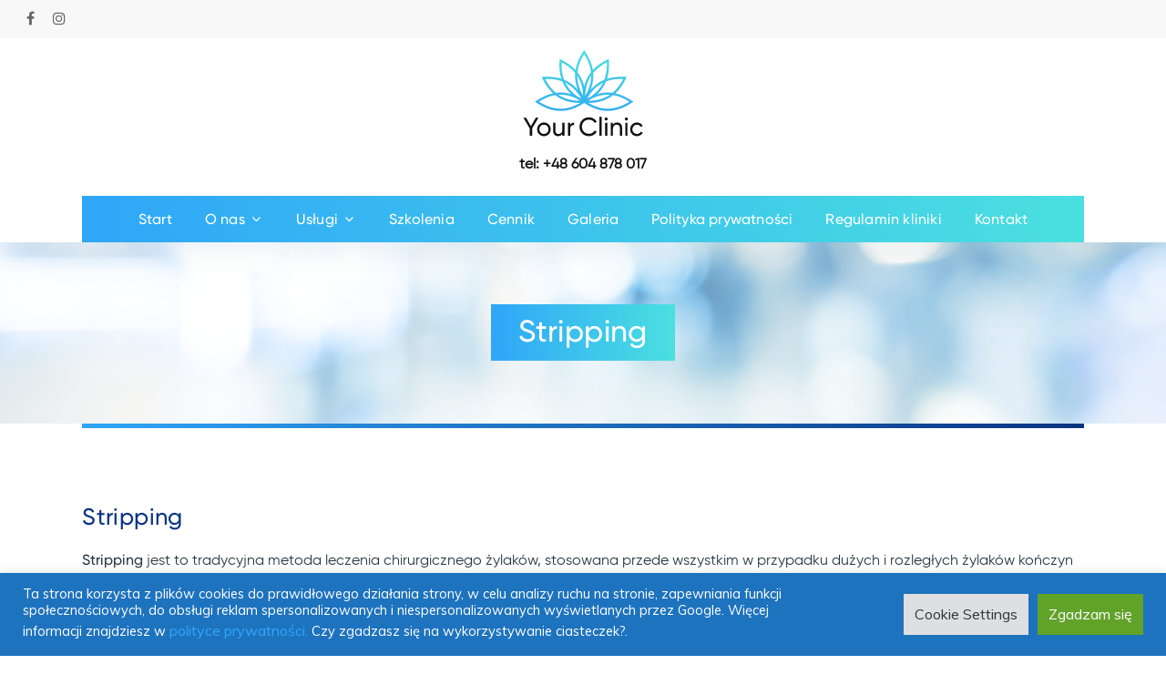

--- FILE ---
content_type: text/html; charset=UTF-8
request_url: https://your-clinic.pl/nasze-uslugi/chirurgia-naczyniowa/stripping/
body_size: 14809
content:
<!DOCTYPE html>

<html lang="pl-PL" class="no-js">
<head>
	
	<meta charset="UTF-8">
	
	<meta name="viewport" content="width=device-width, initial-scale=1, maximum-scale=1, user-scalable=0" /><title>Stripping &#8211; Your Clinic &#8211; Medycyna estetyczna</title>

<!-- Google Tag Manager for WordPress by gtm4wp.com -->
<script data-cfasync="false" data-pagespeed-no-defer>
	var gtm4wp_datalayer_name = "dataLayer";
	var dataLayer = dataLayer || [];
</script>
<!-- End Google Tag Manager for WordPress by gtm4wp.com --><link rel='dns-prefetch' href='//www.google.com' />
<link rel='dns-prefetch' href='//fonts.googleapis.com' />
<link rel='dns-prefetch' href='//s.w.org' />
<link rel="alternate" type="application/rss+xml" title="Your Clinic - Medycyna estetyczna &raquo; Kanał z wpisami" href="https://your-clinic.pl/feed/" />
<link rel="alternate" type="application/rss+xml" title="Your Clinic - Medycyna estetyczna &raquo; Kanał z komentarzami" href="https://your-clinic.pl/comments/feed/" />
		<script type="text/javascript">
			window._wpemojiSettings = {"baseUrl":"https:\/\/s.w.org\/images\/core\/emoji\/12.0.0-1\/72x72\/","ext":".png","svgUrl":"https:\/\/s.w.org\/images\/core\/emoji\/12.0.0-1\/svg\/","svgExt":".svg","source":{"concatemoji":"https:\/\/your-clinic.pl\/wp-includes\/js\/wp-emoji-release.min.js?ver=5.4.18"}};
			/*! This file is auto-generated */
			!function(e,a,t){var n,r,o,i=a.createElement("canvas"),p=i.getContext&&i.getContext("2d");function s(e,t){var a=String.fromCharCode;p.clearRect(0,0,i.width,i.height),p.fillText(a.apply(this,e),0,0);e=i.toDataURL();return p.clearRect(0,0,i.width,i.height),p.fillText(a.apply(this,t),0,0),e===i.toDataURL()}function c(e){var t=a.createElement("script");t.src=e,t.defer=t.type="text/javascript",a.getElementsByTagName("head")[0].appendChild(t)}for(o=Array("flag","emoji"),t.supports={everything:!0,everythingExceptFlag:!0},r=0;r<o.length;r++)t.supports[o[r]]=function(e){if(!p||!p.fillText)return!1;switch(p.textBaseline="top",p.font="600 32px Arial",e){case"flag":return s([127987,65039,8205,9895,65039],[127987,65039,8203,9895,65039])?!1:!s([55356,56826,55356,56819],[55356,56826,8203,55356,56819])&&!s([55356,57332,56128,56423,56128,56418,56128,56421,56128,56430,56128,56423,56128,56447],[55356,57332,8203,56128,56423,8203,56128,56418,8203,56128,56421,8203,56128,56430,8203,56128,56423,8203,56128,56447]);case"emoji":return!s([55357,56424,55356,57342,8205,55358,56605,8205,55357,56424,55356,57340],[55357,56424,55356,57342,8203,55358,56605,8203,55357,56424,55356,57340])}return!1}(o[r]),t.supports.everything=t.supports.everything&&t.supports[o[r]],"flag"!==o[r]&&(t.supports.everythingExceptFlag=t.supports.everythingExceptFlag&&t.supports[o[r]]);t.supports.everythingExceptFlag=t.supports.everythingExceptFlag&&!t.supports.flag,t.DOMReady=!1,t.readyCallback=function(){t.DOMReady=!0},t.supports.everything||(n=function(){t.readyCallback()},a.addEventListener?(a.addEventListener("DOMContentLoaded",n,!1),e.addEventListener("load",n,!1)):(e.attachEvent("onload",n),a.attachEvent("onreadystatechange",function(){"complete"===a.readyState&&t.readyCallback()})),(n=t.source||{}).concatemoji?c(n.concatemoji):n.wpemoji&&n.twemoji&&(c(n.twemoji),c(n.wpemoji)))}(window,document,window._wpemojiSettings);
		</script>
		<style type="text/css">
img.wp-smiley,
img.emoji {
	display: inline !important;
	border: none !important;
	box-shadow: none !important;
	height: 1em !important;
	width: 1em !important;
	margin: 0 .07em !important;
	vertical-align: -0.1em !important;
	background: none !important;
	padding: 0 !important;
}
</style>
	<link rel='stylesheet' id='wp-block-library-css'  href='https://your-clinic.pl/wp-includes/css/dist/block-library/style.min.css?ver=5.4.18' type='text/css' media='all' />
<link rel='stylesheet' id='contact-form-7-css'  href='https://your-clinic.pl/wp-content/plugins/contact-form-7/includes/css/styles.css?ver=5.3.2' type='text/css' media='all' />
<link rel='stylesheet' id='cookie-law-info-css'  href='https://your-clinic.pl/wp-content/plugins/cookie-law-info/public/css/cookie-law-info-public.css?ver=2.1.2' type='text/css' media='all' />
<link rel='stylesheet' id='cookie-law-info-gdpr-css'  href='https://your-clinic.pl/wp-content/plugins/cookie-law-info/public/css/cookie-law-info-gdpr.css?ver=2.1.2' type='text/css' media='all' />
<link rel='stylesheet' id='font-awesome-css'  href='https://your-clinic.pl/wp-content/themes/agenzastudio2/css/font-awesome.min.css?ver=4.6.4' type='text/css' media='all' />
<link rel='stylesheet' id='salient-grid-system-css'  href='https://your-clinic.pl/wp-content/themes/agenzastudio2/css/grid-system.css?ver=12.1.0' type='text/css' media='all' />
<link rel='stylesheet' id='main-styles-css'  href='https://your-clinic.pl/wp-content/themes/agenzastudio2/css/style.css?ver=12.1.0' type='text/css' media='all' />
<style id='main-styles-inline-css' type='text/css'>
html body[data-header-resize="1"] .container-wrap, html body[data-header-resize="0"] .container-wrap, body[data-header-format="left-header"][data-header-resize="0"] .container-wrap { padding-top: 0; }
html:not(.page-trans-loaded) { background-color: #ffffff; }
</style>
<link rel='stylesheet' id='nectar-header-secondary-nav-css'  href='https://your-clinic.pl/wp-content/themes/agenzastudio2/css/header/header-secondary-nav.css?ver=12.1.0' type='text/css' media='all' />
<link rel='stylesheet' id='fancyBox-css'  href='https://your-clinic.pl/wp-content/themes/agenzastudio2/css/plugins/jquery.fancybox.css?ver=3.3.1' type='text/css' media='all' />
<link rel='stylesheet' id='nectar_default_font_open_sans-css'  href='https://fonts.googleapis.com/css?family=Open+Sans%3A300%2C400%2C600%2C700&#038;subset=latin%2Clatin-ext' type='text/css' media='all' />
<link rel='stylesheet' id='responsive-css'  href='https://your-clinic.pl/wp-content/themes/agenzastudio2/css/responsive.css?ver=12.1.0' type='text/css' media='all' />
<link rel='stylesheet' id='skin-material-css'  href='https://your-clinic.pl/wp-content/themes/agenzastudio2/css/skin-material.css?ver=12.1.0' type='text/css' media='all' />
<link rel='stylesheet' id='js_composer_front-css'  href='https://your-clinic.pl/wp-content/plugins/js_composer_salient/assets/css/js_composer.min.css?ver=6.2.0' type='text/css' media='all' />
<link rel='stylesheet' id='dynamic-css-css'  href='https://your-clinic.pl/wp-content/themes/agenzastudio2/css/salient-dynamic-styles.css?ver=3314' type='text/css' media='all' />
<style id='dynamic-css-inline-css' type='text/css'>
@media only screen and (min-width:1000px){body #ajax-content-wrap.no-scroll{min-height:calc(100vh - 202px);height:calc(100vh - 202px)!important;}}@media only screen and (min-width:1000px){#page-header-wrap.fullscreen-header,#page-header-wrap.fullscreen-header #page-header-bg,html:not(.nectar-box-roll-loaded) .nectar-box-roll > #page-header-bg.fullscreen-header,.nectar_fullscreen_zoom_recent_projects,#nectar_fullscreen_rows:not(.afterLoaded) > div{height:calc(100vh - 201px);}.wpb_row.vc_row-o-full-height.top-level,.wpb_row.vc_row-o-full-height.top-level > .col.span_12{min-height:calc(100vh - 201px);}html:not(.nectar-box-roll-loaded) .nectar-box-roll > #page-header-bg.fullscreen-header{top:202px;}.nectar-slider-wrap[data-fullscreen="true"]:not(.loaded),.nectar-slider-wrap[data-fullscreen="true"]:not(.loaded) .swiper-container{height:calc(100vh - 200px)!important;}.admin-bar .nectar-slider-wrap[data-fullscreen="true"]:not(.loaded),.admin-bar .nectar-slider-wrap[data-fullscreen="true"]:not(.loaded) .swiper-container{height:calc(100vh - 200px - 32px)!important;}}#nectar_fullscreen_rows{background-color:;}
.has-cookie-bar #catapult-cookie-bar {
    background: linear-gradient(90deg,#2FA6F8 0,#0a3382 100%)!important;
    font-size: 14px;
    line-height: 24px;
}
#catapult-cookie-bar a {
    font-size: 14px!important;
}
button#catapultCookie {
    padding: 14px 26px!important;
    border-radius: 3px;
}
.has-cookie-bar #catapult-cookie-bar {
    padding: 7px 20px 7px!important;
}


@font-face {
font-family: 'roboto-regular';
font-style: normal;
font-weight: normal;
src: local('roboto-regular'), url('/wp-content/fonts/roboto-regular.woff') format('woff');
}

@font-face {
font-family: 'roboto-medium';
font-style: medium;
font-weight: medium;
src: local('roboto-medium'), url('/wp-content/fonts/roboto-medium.woff') format('woff');
}

@font-face {
font-family: 'roboto-bold';
font-style: bold;
font-weight: bold;
src: local('roboto-bold'), url('/wp-content/fonts/roboto-bold.woff') format('woff');
}

.bold, strong, b {
   font-family: 'roboto-medium';
    font-weight:500!important;
}

#top nav ul li a {
    font-family: 'roboto-medium'!important;
}

h1, h2, h3, h4, h5, h6 {
   font-family: 'roboto-regular'!important;
   letter-spacing:0.4px;
}
@media only screen and (max-width: 690px) {
body #slide-out-widget-area.slide-out-from-right-hover .inner .off-canvas-menu-container li a {
    font-family: 'roboto-medium'!important;
    font-size: 18px!important;
    line-height: 27px!important;
}
#header-outer #top .slide-out-widget-area-toggle a .lines:after, #header-outer #top .slide-out-widget-area-toggle a .lines:before, #header-outer #top .slide-out-widget-area-toggle a .lines-button:after, body.material.mobile #header-outer.transparent:not([data-permanent-transparent="1"]) header .slide-out-widget-area-toggle a .close-line, body.material.mobile #header-outer:not([data-permanent-transparent="1"]) header .slide-out-widget-area-toggle a .close-line, #search-outer .close-wrap .close-line, #header-outer:not(.transparent) #top .slide-out-widget-area-toggle .close-line {
    background-color: #2fa6f8!important;
}
}
.grecaptcha-badge { 
    visibility: hidden;
}

@media (min-width: 690px) {
.span_5 {
    width: 99%!important;
    text-align: center!important;
}
}

p {
   font-family: 'roboto-regular';
}
.row .col p:last-child {
   font-family: 'roboto-regular';
}

#header-outer[data-box-shadow="large"] {
    -webkit-box-shadow: -1px 14px 22px 0px rgba(117,151,168,0.1)!important;
    -moz-box-shadow: -1px 14px 22px 0px rgba(117,151,168,0.1)!important;
    box-shadow: -1px 14px 22px 0px rgba(117,151,168,0.1)!important;
}
.h2-rel {
    font-size: 1.6rem!important;
    line-height:2.1rem!important;
    color:#0A3382!important;
}

.kolor-1 {
   color:#0A3382!important;
}
.kolor-1-white {
   color:#fff!important;
}

.add-bb-gradient-1 {
    background: linear-gradient(90deg,#41c2ff 0,#1e96e8 100%)!important;
    padding:5px 20px;
    margin:5px 20px 5px 0px;
}

@media only screen and (min-width: 691px) {
.add-bb-gradient-ceny {
    background: linear-gradient(140deg,#41c2ff 0,#1e96e8 100%)!important;
    padding:15px 20px;
    width:49%;
    text-align:center;
}
}
@media only screen and (max-width: 690px) {
.add-bb-gradient-ceny {
    background: linear-gradient(140deg,#41c2ff 0,#1e96e8 100%)!important;
    padding:15px 20px;
    width:99%;
    text-align:center;
}
}


@media only screen and (min-width: 691px) {
.add-line-left-side {
    border: 1px solid #2fa6f8;
    padding:2% 3%!important;
}
}
@media only screen and (max-width: 690px) {
.add-line-left-side {
    border-top: 1px solid #2fa6f8;
    padding-top:35px!important;
}
}
.material .wpb_row, .material .wpb_content_element {
    margin-bottom: 1em;
}

@media only screen and (min-width: 691px) {
.box-right-padd-1 {
    padding-right:35px!important;
}
}

.gradient-kolor-1 {
    background: linear-gradient(90deg,#2FA6F8 0,#0A3382 100%)!important;
    padding-top:5px;
    margin-bottom: 0em!important;
}
.nectar-button span {
    font-family: 'roboto-medium';
    font-weight: 400;
    letter-spacing: 0.5px;
    font-size: 16px;
}
.stylizacja-1 {
        -webkit-box-shadow: -1px 14px 22px 0px rgba(117,151,168,0.2)!important;
    -moz-box-shadow: -1px 14px 22px 0px rgba(117,151,168,0.2)!important;
    box-shadow: -1px 14px 22px 0px rgba(117,151,168,0.2)!important;
    background-position: center;
}
.stylizacja-2 {
    padding:8% 2%!important;
}

.stylizacja-2-s {
    padding:30px 20px!important;
}

.stylizacja-3 {
    -webkit-box-shadow: -1px 14px 22px 0px rgba(117,151,168,0.2)!important;
    -moz-box-shadow: -1px 14px 22px 0px rgba(117,151,168,0.2)!important;
    box-shadow: -1px 14px 22px 0px rgba(117,151,168,0.2)!important;
}
@media only screen and (min-width: 691px) {
.stylizacja-4 {
    padding:4% 6%!important;
}
}
@media only screen and (max-width: 690px) {
.stylizacja-4 {
    padding:35px 0px 0px!important;
}
.stylizacja-3 {
    -webkit-box-shadow: none!important;
    -moz-box-shadow: none!important;
    box-shadow: none!important;
}
}

p {
    padding-bottom: 15px;
}

div[data-style="minimal"] .toggle h3 a {
    padding: 15px 70px 15px 0px!important;
    -ms-transition: color 0.15s ease;
    font-size: 20px!important;
    transition: color 0.15s ease;
    -webkit-transition: color 0.15s ease;
}



@media only screen and (max-width: 690px) {
.col h2, h2, .single-product div.product h1.product_title, .woocommerce-account .woocommerce > #customer_login .nectar-form-controls .control {
    font-size: 20px!important;
    line-height: 30px!important;
    letter-spacing: -0.3px;
}
body .row .col.section-title h1, body h1, html body .row .col.section-title.span_12 h1, .full-width-content .nectar-recent-posts-slider .recent-post-container .inner-wrap h2 {
    font-size: 20px!important;
    line-height: 30px!important;
    letter-spacing: -0.3px;
}
p {
    font-size: 15px!important;
    line-height: 27px!important;
}
ul li {
    font-size: 15px!important;
    line-height: 27px!important;
}
a {
    font-size: 15px!important;
    line-height: 27px!important;
}
.iwithtext .iwt-text {
      font-size: 15px!important;
    line-height: 27px!important;
}
.row .col p:last-child {
    font-size: 15px!important;
    line-height: 27px!important;
}
body.material .nectar-button.large {
    width: 85%;
}
.mobile-box-3 {
    margin:30px 0px!important;
    background-color:#ffffffc7!important;
    padding:30px 20px 20px 20px!important;
}
}

@media only screen and (max-width: 1400px) and (min-width: 691px) {
.nectar-button span {
    font-size: 15px!important;
}
body.material .nectar-button.large {
    padding: 13px 26px!important;
}
p {
    font-size: 16px!important;
    line-height: 27px!important;
}
.row .col p:last-child {
        font-size: 16px!important;
    line-height: 27px!important;
}
ul, li {
        font-size: 16px!important;
    line-height: 27px!important;
}
a {
    font-size: 16px!important;
    line-height: 27px!important;

}
}
@media only screen and (max-width: 1600px) and (min-width: 1401px) {
.nectar-button span {
    font-size: 15px!important;
}
body.material .nectar-button.large {
    padding: 15px 29px!important;
}
p {
    font-size: 17px!important;
    line-height: 28px!important;
}
.row .col p:last-child {
    font-size: 17px!important;
    line-height: 28px!important;
}
ul, li {
    font-size: 17px!important;
    line-height: 28px!important;
}
a {
    font-size: 17px!important;
    line-height: 28px!important;

}
}

/* Wlasny divider */
@media only screen and (min-width: 1601px) {

.box-przestrzen-1 {
height: 450px!important;
}
}
@media only screen and (max-width: 1600px) and (min-width: 1301px) {
.box-przestrzen-1 {
height: 360px!important;
}
}
@media only screen and (max-width: 1300px) and (min-width: 691px) {
.box-przestrzen-1 {
height: 330px!important;
}
}
@media only screen and (max-width: 690px) {
.box-przestrzen-1 {
height: 260px!important;
}
}

#header-outer .sf-menu li ul li a {
    padding: 10px 15px;
}
.sf-menu >li ul {
    padding: 6px!important;
}
#header-outer[data-lhe="animated_underline"] #top .sf-menu > .sf-with-ul > a {
    padding-right: 0px!important;
}
@media only screen and (min-width: 1000px) {
#header-outer #logo, #header-outer .logo-spacing {
    margin-top: 13px;
    margin-bottom: 13px;
}
#header-outer[data-format="centered-menu-under-logo"] #top nav {
    background: linear-gradient(90deg,#2FA6F8 0,#4ae0e0 100%)!important;
    padding: 12px 0 0 0!important;
}
#header-outer[data-format="centered-menu-under-logo"] #top .span_9 nav >ul >li:not(#social-in-menu):not(#search-btn):not(.slide-out-widget-area-toggle) >a {
    padding-bottom: 12px!important;
    color: #fff!important;
}
#header-outer[data-lhe="animated_underline"] #top nav > ul > li > a:after, body.material #header-outer #search-outer #search input[type="text"], body[data-header-format="left-header"].material #search-outer #search input[type="text"] {
    border-color: #ffffff!important;
}
.fa-angle-down:before {
    content: "\f107";
    color: #fff!important;
}
#header-outer[data-format="centered-menu-under-logo"] #top .span_9 ul #social-in-menu a {
    margin-bottom: 12px!important;
}
}

.txt-massheader {
    background: linear-gradient(90deg,#2FA6F8 0,#4ae0e0 100%)!important;
    padding:10px 30px;
}
.kolor-2 {
   color:#fff!important;
}
.kolor-2-rel {
   color:#fff!important;
   font-size:2.1rem;
}
.go-down-class {
    transform:translateY(25px)!important;
}
</style>
<link rel='stylesheet' id='redux-google-fonts-salient_redux-css'  href='https://fonts.googleapis.com/css?family=Muli%3A400&#038;subset=latin-ext&#038;ver=1747156143' type='text/css' media='all' />
<script type='text/javascript' src='https://your-clinic.pl/wp-includes/js/jquery/jquery.js?ver=1.12.4-wp'></script>
<script type='text/javascript' src='https://your-clinic.pl/wp-includes/js/jquery/jquery-migrate.min.js?ver=1.4.1'></script>
<script type='text/javascript'>
/* <![CDATA[ */
var Cli_Data = {"nn_cookie_ids":[],"cookielist":[],"non_necessary_cookies":[],"ccpaEnabled":"","ccpaRegionBased":"","ccpaBarEnabled":"","strictlyEnabled":["necessary","obligatoire"],"ccpaType":"gdpr","js_blocking":"1","custom_integration":"","triggerDomRefresh":"","secure_cookies":""};
var cli_cookiebar_settings = {"animate_speed_hide":"500","animate_speed_show":"500","background":"#1e73be","border":"#b1a6a6c2","border_on":"","button_1_button_colour":"#61a229","button_1_button_hover":"#4e8221","button_1_link_colour":"#fff","button_1_as_button":"1","button_1_new_win":"","button_2_button_colour":"#333","button_2_button_hover":"#292929","button_2_link_colour":"#444","button_2_as_button":"","button_2_hidebar":"","button_3_button_colour":"#dedfe0","button_3_button_hover":"#b2b2b3","button_3_link_colour":"#333333","button_3_as_button":"1","button_3_new_win":"","button_4_button_colour":"#dedfe0","button_4_button_hover":"#b2b2b3","button_4_link_colour":"#333333","button_4_as_button":"1","button_7_button_colour":"#61a229","button_7_button_hover":"#4e8221","button_7_link_colour":"#fff","button_7_as_button":"1","button_7_new_win":"","font_family":"inherit","header_fix":"","notify_animate_hide":"1","notify_animate_show":"","notify_div_id":"#cookie-law-info-bar","notify_position_horizontal":"right","notify_position_vertical":"bottom","scroll_close":"","scroll_close_reload":"","accept_close_reload":"","reject_close_reload":"","showagain_tab":"","showagain_background":"#fff","showagain_border":"#000","showagain_div_id":"#cookie-law-info-again","showagain_x_position":"100px","text":"#ffffff","show_once_yn":"","show_once":"10000","logging_on":"","as_popup":"","popup_overlay":"1","bar_heading_text":"","cookie_bar_as":"banner","popup_showagain_position":"bottom-right","widget_position":"left"};
var log_object = {"ajax_url":"https:\/\/your-clinic.pl\/wp-admin\/admin-ajax.php"};
/* ]]> */
</script>
<script type='text/javascript' src='https://your-clinic.pl/wp-content/plugins/cookie-law-info/public/js/cookie-law-info-public.js?ver=2.1.2'></script>
<link rel='https://api.w.org/' href='https://your-clinic.pl/wp-json/' />
<link rel="EditURI" type="application/rsd+xml" title="RSD" href="https://your-clinic.pl/xmlrpc.php?rsd" />
<link rel="wlwmanifest" type="application/wlwmanifest+xml" href="https://your-clinic.pl/wp-includes/wlwmanifest.xml" /> 
<meta name="generator" content="WordPress 5.4.18" />
<link rel="canonical" href="https://your-clinic.pl/nasze-uslugi/chirurgia-naczyniowa/stripping/" />
<link rel='shortlink' href='https://your-clinic.pl/?p=1294' />
<link rel="alternate" type="application/json+oembed" href="https://your-clinic.pl/wp-json/oembed/1.0/embed?url=https%3A%2F%2Fyour-clinic.pl%2Fnasze-uslugi%2Fchirurgia-naczyniowa%2Fstripping%2F" />
<link rel="alternate" type="text/xml+oembed" href="https://your-clinic.pl/wp-json/oembed/1.0/embed?url=https%3A%2F%2Fyour-clinic.pl%2Fnasze-uslugi%2Fchirurgia-naczyniowa%2Fstripping%2F&#038;format=xml" />

<!-- Google Tag Manager for WordPress by gtm4wp.com -->
<!-- GTM Container placement set to automatic -->
<script data-cfasync="false" data-pagespeed-no-defer>
	var dataLayer_content = {"pagePostType":"page","pagePostType2":"single-page","pagePostAuthor":"admin064"};
	dataLayer.push( dataLayer_content );
</script>
<script data-cfasync="false">
(function(w,d,s,l,i){w[l]=w[l]||[];w[l].push({'gtm.start':
new Date().getTime(),event:'gtm.js'});var f=d.getElementsByTagName(s)[0],
j=d.createElement(s),dl=l!='dataLayer'?'&l='+l:'';j.async=true;j.src=
'//www.googletagmanager.com/gtm.'+'js?id='+i+dl;f.parentNode.insertBefore(j,f);
})(window,document,'script','dataLayer','GTM-K59HBC6');
</script>
<!-- End Google Tag Manager -->
<!-- End Google Tag Manager for WordPress by gtm4wp.com --><script type="text/javascript"> var root = document.getElementsByTagName( "html" )[0]; root.setAttribute( "class", "js" ); </script><!-- Global site tag (gtag.js) - Google Analytics -->
<script async src="https://www.googletagmanager.com/gtag/js?id=UA-173460084-1"></script>
<script>
  window.dataLayer = window.dataLayer || [];
  function gtag(){dataLayer.push(arguments);}
  gtag('js', new Date());

  gtag('config', 'UA-173460084-1');
</script>

<script>
document.addEventListener("DOMContentLoaded", function() {
    var logo = document.getElementById("logo");
    if (logo) {
        var phoneLink = document.createElement("a");
        phoneLink.href = "tel:+48604878017";
        phoneLink.textContent = "tel: +48 604 878 017";
        phoneLink.style.display = "block";
        phoneLink.style.marginTop = "10px";
        phoneLink.style.fontWeight = "600";
        phoneLink.style.color = "#111111";
        phoneLink.style.fontSize = "22px";
        phoneLink.style.textDecoration = "none";
        logo.parentNode.insertBefore(phoneLink, logo.nextSibling);
    }
});
</script>
<meta name="generator" content="Powered by WPBakery Page Builder - drag and drop page builder for WordPress."/>
<link rel="icon" href="https://your-clinic.pl/wp-content/uploads/2019/09/cropped-favicon-icon-32x32.png" sizes="32x32" />
<link rel="icon" href="https://your-clinic.pl/wp-content/uploads/2019/09/cropped-favicon-icon-192x192.png" sizes="192x192" />
<link rel="apple-touch-icon" href="https://your-clinic.pl/wp-content/uploads/2019/09/cropped-favicon-icon-180x180.png" />
<meta name="msapplication-TileImage" content="https://your-clinic.pl/wp-content/uploads/2019/09/cropped-favicon-icon-270x270.png" />
		<style type="text/css" id="wp-custom-css">
			#top .span_3 { padding-bottom: 20px;}
#top .span_3 a { font-family: 'roboto-regular' !important; }		</style>
		<style type="text/css" data-type="vc_shortcodes-custom-css">.vc_custom_1603266659305{margin-top: 30px !important;margin-bottom: 30px !important;}.vc_custom_1603266664093{margin-top: 12px !important;margin-bottom: 15px !important;}.vc_custom_1649882327006{margin-top: 12px !important;margin-bottom: 15px !important;}.vc_custom_1571059830834{margin-top: 35px !important;margin-bottom: 20px !important;}</style><noscript><style> .wpb_animate_when_almost_visible { opacity: 1; }</style></noscript>	
</head>


<body class="page-template-default page page-id-1294 page-child parent-pageid-1067 material wpb-js-composer js-comp-ver-6.2.0 vc_responsive" data-footer-reveal="false" data-footer-reveal-shadow="none" data-header-format="centered-menu-under-logo" data-body-border="off" data-boxed-style="" data-header-breakpoint="1000" data-dropdown-style="minimal" data-cae="easeInOutQuad" data-cad="500" data-megamenu-width="contained" data-aie="none" data-ls="fancybox" data-apte="horizontal_swipe" data-hhun="0" data-fancy-form-rcs="default" data-form-style="default" data-form-submit="regular" data-is="minimal" data-button-style="rounded_shadow" data-user-account-button="false" data-flex-cols="true" data-col-gap="default" data-header-inherit-rc="false" data-header-search="false" data-animated-anchors="true" data-ajax-transitions="true" data-full-width-header="false" data-slide-out-widget-area="true" data-slide-out-widget-area-style="slide-out-from-right" data-user-set-ocm="off" data-loading-animation="none" data-bg-header="false" data-responsive="1" data-ext-responsive="true" data-header-resize="1" data-header-color="custom" data-transparent-header="false" data-cart="false" data-remove-m-parallax="" data-remove-m-video-bgs="" data-m-animate="0" data-force-header-trans-color="light" data-smooth-scrolling="0" data-permanent-transparent="false" >
	<!-- Load Facebook SDK for JavaScript -->
      <div id="fb-root"></div>
      <script>
        window.fbAsyncInit = function() {
          FB.init({
            xfbml            : true,
            version          : 'v7.0'
          });
        };

        (function(d, s, id) {
        var js, fjs = d.getElementsByTagName(s)[0];
        if (d.getElementById(id)) return;
        js = d.createElement(s); js.id = id;
        js.src = 'https://connect.facebook.net/pl_PL/sdk/xfbml.customerchat.js';
        fjs.parentNode.insertBefore(js, fjs);
      }(document, 'script', 'facebook-jssdk'));</script>

      <!-- Your Chat Plugin code -->
      <div class="fb-customerchat"
        attribution=setup_tool
        page_id="382559365276805"
  logged_in_greeting="Cześć! Jak mogę Ci pomóc?"
  logged_out_greeting="Cześć! Jak mogę Ci pomóc?">
      </div>
	<script type="text/javascript"> if(navigator.userAgent.match(/(Android|iPod|iPhone|iPad|BlackBerry|IEMobile|Opera Mini)/)) { document.body.className += " using-mobile-browser "; } </script><div class="ocm-effect-wrap"><div class="ocm-effect-wrap-inner"><div id="ajax-loading-screen" data-disable-mobile="1" data-disable-fade-on-click="0" data-effect="horizontal_swipe" data-method="standard"><div class="reveal-1"></div><div class="reveal-2"></div></div>	
	<div id="header-space"  data-header-mobile-fixed='1'></div> 
	
		
	<div id="header-outer" data-has-menu="true" data-has-buttons="no" data-header-button_style="default" data-using-pr-menu="false" data-mobile-fixed="1" data-ptnm="false" data-lhe="animated_underline" data-user-set-bg="#ffffff" data-format="centered-menu-under-logo" data-permanent-transparent="false" data-megamenu-rt="0" data-remove-fixed="0" data-header-resize="1" data-cart="false" data-transparency-option="0" data-box-shadow="large" data-shrink-num="12" data-using-secondary="1" data-using-logo="1" data-logo-height="100" data-m-logo-height="70" data-padding="10" data-full-width="false" data-condense="false" >
		
			
	<div id="header-secondary-outer" class="centered-menu-under-logo" data-mobile="default" data-remove-fixed="0" data-lhe="animated_underline" data-secondary-text="false" data-full-width="true" data-mobile-fixed="1" data-permanent-transparent="false" >
		<div class="container">
			<nav>
				<ul id="social"><li><a target="_blank" href="https://www.facebook.com/YourClinicBydgoszcz/"><i class="fa fa-facebook"></i> </a></li><li><a target="_blank" href="https://www.instagram.com/your_clinic/"><i class="fa fa-instagram"></i> </a></li></ul>				
			</nav>
		</div>
	</div>
	

<div id="search-outer" class="nectar">
	<div id="search">
		<div class="container">
			 <div id="search-box">
				 <div class="inner-wrap">
					 <div class="col span_12">
						  <form role="search" action="https://your-clinic.pl/" method="GET">
														 <input type="text" name="s"  value="" placeholder="Search" /> 
							 								
						<span>Hit enter to search or ESC to close</span>						</form>
					</div><!--/span_12-->
				</div><!--/inner-wrap-->
			 </div><!--/search-box-->
			 <div id="close"><a href="#">
				<span class="close-wrap"> <span class="close-line close-line1"></span> <span class="close-line close-line2"></span> </span>				 </a></div>
		 </div><!--/container-->
	</div><!--/search-->
</div><!--/search-outer-->

<header id="top">
	<div class="container">
		<div class="row">
			<div class="col span_3">
				<a id="logo" href="https://your-clinic.pl" data-supplied-ml-starting-dark="false" data-supplied-ml-starting="false" data-supplied-ml="false" >
					<img class="stnd default-logo dark-version" alt="Your Clinic - Medycyna estetyczna" src="https://your-clinic.pl/wp-content/uploads/2019/10/logo4.svg" srcset="https://your-clinic.pl/wp-content/uploads/2019/10/logo4.svg 1x, https://your-clinic.pl/wp-content/uploads/2019/10/logo4.svg 2x" /> 
				</a>
				
							</div><!--/span_3-->
			
			<div class="col span_9 col_last">
									<div class="slide-out-widget-area-toggle mobile-icon slide-out-from-right" data-custom-color="false" data-icon-animation="simple-transform">
						<div> <a href="#sidewidgetarea" aria-label="Navigation Menu" aria-expanded="false" class="closed">
							<span aria-hidden="true"> <i class="lines-button x2"> <i class="lines"></i> </i> </span>
						</a></div> 
					</div>
								
									
					<nav>
						
						<ul class="sf-menu">	
							<li id="menu-item-34" class="menu-item menu-item-type-post_type menu-item-object-page menu-item-home menu-item-34"><a href="https://your-clinic.pl/">Start</a></li>
<li id="menu-item-33" class="menu-item menu-item-type-post_type menu-item-object-page menu-item-has-children sf-with-ul menu-item-33"><a href="https://your-clinic.pl/o-nas/">O nas<span class="sf-sub-indicator"><i class="fa fa-angle-down icon-in-menu"></i></span></a>
<ul class="sub-menu">
	<li id="menu-item-1579" class="menu-item menu-item-type-post_type menu-item-object-page menu-item-1579"><a href="https://your-clinic.pl/nasz-zespol/">Nasz zespół</a></li>
</ul>
</li>
<li id="menu-item-29" class="menu-item menu-item-type-post_type menu-item-object-page current-page-ancestor menu-item-has-children sf-with-ul menu-item-29"><a href="https://your-clinic.pl/nasze-uslugi/">Usługi<span class="sf-sub-indicator"><i class="fa fa-angle-down icon-in-menu"></i></span></a>
<ul class="sub-menu">
	<li id="menu-item-32" class="menu-item menu-item-type-post_type menu-item-object-page menu-item-32"><a href="https://your-clinic.pl/nasze-uslugi/chirurgia/">Chirurgia</a></li>
	<li id="menu-item-31" class="menu-item menu-item-type-post_type menu-item-object-page menu-item-31"><a href="https://your-clinic.pl/nasze-uslugi/chirurgia-plastyczna/">Chirurgia Plastyczna</a></li>
	<li id="menu-item-30" class="menu-item menu-item-type-post_type menu-item-object-page menu-item-30"><a href="https://your-clinic.pl/nasze-uslugi/medycyna-estetyczna/">Medycyna Estetyczna</a></li>
	<li id="menu-item-1114" class="menu-item menu-item-type-post_type menu-item-object-page menu-item-1114"><a href="https://your-clinic.pl/nasze-uslugi/makijaz-permanentny/">Makijaż permanentny</a></li>
	<li id="menu-item-1813" class="menu-item menu-item-type-post_type menu-item-object-page menu-item-1813"><a href="https://your-clinic.pl/nasze-uslugi/komora-hiperbaryczna/">Komora Hiperbaryczna</a></li>
	<li id="menu-item-1563" class="menu-item menu-item-type-post_type menu-item-object-page menu-item-1563"><a href="https://your-clinic.pl/nasze-uslugi/trychologia/">Trychologia</a></li>
	<li id="menu-item-158" class="menu-item menu-item-type-post_type menu-item-object-page menu-item-158"><a href="https://your-clinic.pl/nasze-uslugi/kosmetologia/">Kosmetologia</a></li>
	<li id="menu-item-156" class="menu-item menu-item-type-post_type menu-item-object-page menu-item-has-children menu-item-156"><a href="https://your-clinic.pl/nasze-uslugi/psychiatria/">Psychiatria<span class="sf-sub-indicator"><i class="fa fa-angle-right icon-in-menu"></i></span></a>
	<ul class="sub-menu">
		<li id="menu-item-1251" class="menu-item menu-item-type-post_type menu-item-object-page menu-item-1251"><a href="https://your-clinic.pl/nasze-uslugi/psychiatria/psychiatria-zakres-terapii/">Zakres terapii</a></li>
		<li id="menu-item-1250" class="menu-item menu-item-type-post_type menu-item-object-page menu-item-1250"><a href="https://your-clinic.pl/nasze-uslugi/psychiatria/dla-pacjentow/">Dla pacjentów</a></li>
	</ul>
</li>
	<li id="menu-item-1130" class="menu-item menu-item-type-post_type menu-item-object-page menu-item-1130"><a href="https://your-clinic.pl/nasze-uslugi/podologia/">Podologia</a></li>
</ul>
</li>
<li id="menu-item-28" class="menu-item menu-item-type-post_type menu-item-object-page menu-item-28"><a href="https://your-clinic.pl/oferta-szkolenia/">Szkolenia</a></li>
<li id="menu-item-27" class="menu-item menu-item-type-post_type menu-item-object-page menu-item-27"><a href="https://your-clinic.pl/cennik-uslug/">Cennik</a></li>
<li id="menu-item-1723" class="menu-item menu-item-type-post_type menu-item-object-page menu-item-1723"><a href="https://your-clinic.pl/galeria/">Galeria</a></li>
<li id="menu-item-1462" class="menu-item menu-item-type-post_type menu-item-object-page menu-item-1462"><a href="https://your-clinic.pl/polityka-prywatnosci/">Polityka prywatności</a></li>
<li id="menu-item-1530" class="menu-item menu-item-type-post_type menu-item-object-page menu-item-1530"><a href="https://your-clinic.pl/regulamin/">Regulamin kliniki</a></li>
<li id="menu-item-25" class="menu-item menu-item-type-post_type menu-item-object-page menu-item-25"><a href="https://your-clinic.pl/kontakt/">Kontakt</a></li>
						</ul>
						

													<ul class="buttons sf-menu" data-user-set-ocm="off">
								
																
							</ul>
												
					</nav>
					
										
				</div><!--/span_9-->
				
								
			</div><!--/row-->
					</div><!--/container-->
	</header>
		
	</div>
	
		
	<div id="ajax-content-wrap">
		
		
<div class="container-wrap">
	<div class="container main-content">
		<div class="row">
			
			<div id="fws_697d305c83858"  data-column-margin="default" data-midnight="dark" data-top-percent="3%" data-bottom-percent="3%"  class="wpb_row vc_row-fluid vc_row top-level full-width-section  vc_row-o-equal-height vc_row-flex  vc_row-o-content-middle parallax_section"  style="padding-top: calc(100vw * 0.03); padding-bottom: calc(100vw * 0.03); "><div class="row-bg-wrap" data-bg-animation="zoom-out" data-bg-overlay="true"><div class="inner-wrap using-image"><div class="row-bg using-image" data-parallax-speed="slow" style="background-image: url(https://your-clinic.pl/wp-content/uploads/2019/09/massheader.jpg); background-position: center center; background-repeat: no-repeat; "></div></div><div class="row-bg-overlay" style="background-color:#ffffff;  opacity: 0.3; "></div></div><div class="row_col_wrap_12 col span_12 dark left"><div  class="vc_col-sm-12 wpb_column column_container vc_column_container col centered-text has-animation no-extra-padding inherit_tablet inherit_phone"  data-t-w-inherits="default" data-bg-cover="" data-padding-pos="all" data-has-bg-color="false" data-bg-color="" data-bg-opacity="1" data-hover-bg="" data-hover-bg-opacity="1" data-animation="fade-in-from-right" data-delay="200" >
		<div class="vc_column-inner" ><div class="column-bg-overlay-wrap" data-bg-animation="none"><div class="column-bg-overlay"></div></div>
			<div class="wpb_wrapper">
				<div class="wpb_text_column wpb_content_element  vc_custom_1603266659305 txt-massheader" style=" max-width: 900px; display: inline-block;">
	<div class="wpb_wrapper">
		<h1 class="kolor-2-rel"><strong>Stripping</strong></h1>
	</div>
</div>
			</div> 
		</div>
	</div></div></div><div id="fws_697d305c85354"  data-column-margin="default" data-midnight="dark"  class="wpb_row vc_row-fluid vc_row standard_section"  style="padding-top: 0px; padding-bottom: 0px; "><div class="row-bg-wrap" data-bg-animation="none" data-bg-overlay="false"><div class="inner-wrap"><div class="row-bg"  style=""></div></div><div class="row-bg-overlay" ></div></div><div class="row_col_wrap_12 col span_12 dark left"><div  class="vc_col-sm-12 wpb_column column_container vc_column_container col no-extra-padding inherit_tablet inherit_phone"  data-t-w-inherits="default" data-bg-cover="" data-padding-pos="all" data-has-bg-color="false" data-bg-color="" data-bg-opacity="1" data-hover-bg="" data-hover-bg-opacity="1" data-animation="" data-delay="0" >
		<div class="vc_column-inner" ><div class="column-bg-overlay-wrap" data-bg-animation="none"><div class="column-bg-overlay"></div></div>
			<div class="wpb_wrapper">
				<div class="wpb_raw_code wpb_content_element wpb_raw_html gradient-kolor-1" >
		<div class="wpb_wrapper">
			
		</div>
	</div>
			</div> 
		</div>
	</div></div></div><div id="fws_697d305c862b8"  data-column-margin="default" data-midnight="dark" data-top-percent="4%" data-bottom-percent="3%"  class="wpb_row vc_row-fluid vc_row full-width-section  vc_row-o-equal-height vc_row-flex  vc_row-o-content-top standard_section"  style="padding-top: calc(100vw * 0.04); padding-bottom: calc(100vw * 0.03); "><div class="row-bg-wrap" data-bg-animation="none" data-bg-overlay="false"><div class="inner-wrap"><div class="row-bg"  style=""></div></div><div class="row-bg-overlay" ></div></div><div class="row_col_wrap_12 col span_12 dark left"><div  class="vc_col-sm-12 wpb_column column_container vc_column_container col has-animation no-extra-padding inherit_tablet inherit_phone"  data-t-w-inherits="default" data-bg-cover="" data-padding-pos="all" data-has-bg-color="false" data-bg-color="" data-bg-opacity="1" data-hover-bg="" data-hover-bg-opacity="1" data-animation="fade-in-from-left" data-delay="200" >
		<div class="vc_column-inner" ><div class="column-bg-overlay-wrap" data-bg-animation="none"><div class="column-bg-overlay"></div></div>
			<div class="wpb_wrapper">
				<div class="wpb_text_column wpb_content_element  vc_custom_1603266664093" >
	<div class="wpb_wrapper">
		<h2 class="h2-rel"><strong>Stripping</strong></h2>
	</div>
</div><div class="wpb_text_column wpb_content_element" >
	<div class="wpb_wrapper">
		<p><strong>Stripping</strong> jest to tradycyjna metoda leczenia chirurgicznego żylaków, stosowana przede wszystkim w przypadku dużych i rozległych żylaków kończyn dolnych. Metoda ta&nbsp;polega na usunięciu zmienionej żylakowo żyły odpiszczelowej lub odstrzałkowej poprzez wprowadzanie do światła żyły długiej giętkiej sondy (tzw. strippera) i mechaniczne usunięcie tej żyły. Operacja wymaga wykonania dwóch nacięć.<br />
W przypadku strippingu żyły odpiszczelowej nacięcie wykonuje się w pachwinie i na łydce, natomiast w przypadku strippingu żyły odstrzałkowej wykonuje się nacięcie pod kolanem i na łydce.</p>
	</div>
</div>
			</div> 
		</div>
	</div></div></div><div id="fws_697d305c88d37"  data-column-margin="default" data-midnight="dark" data-top-percent="4%" data-bottom-percent="3%"  class="wpb_row vc_row-fluid vc_row full-width-section  vc_row-o-equal-height vc_row-flex  vc_row-o-content-top standard_section"  style="padding-top: calc(100vw * 0.04); padding-bottom: calc(100vw * 0.03); "><div class="row-bg-wrap" data-bg-animation="none" data-bg-overlay="false"><div class="inner-wrap"><div class="row-bg"  style=""></div></div><div class="row-bg-overlay" ></div></div><div class="row_col_wrap_12 col span_12 dark left"><div  class="vc_col-sm-12 wpb_column column_container vc_column_container col has-animation no-extra-padding inherit_tablet inherit_phone"  data-t-w-inherits="default" data-bg-cover="" data-padding-pos="all" data-has-bg-color="false" data-bg-color="" data-bg-opacity="1" data-hover-bg="" data-hover-bg-opacity="1" data-animation="fade-in-from-left" data-delay="200" >
		<div class="vc_column-inner" ><div class="column-bg-overlay-wrap" data-bg-animation="none"><div class="column-bg-overlay"></div></div>
			<div class="wpb_wrapper">
				<div class="wpb_text_column wpb_content_element  vc_custom_1649882327006" >
	<div class="wpb_wrapper">
		<h2 class="h2-rel">Pozostałe informacje</h2>
	</div>
</div><div class="wpb_text_column wpb_content_element" >
	<div class="wpb_wrapper">
			</div>
</div><div class="toggles" data-style="minimal"><div class="toggle default" data-inner-wrap="true"><h3><a href="#"><i class="icon-plus-sign"></i>Lista badań do&nbsp;wykonania przez&nbsp;zabiegiem</a></h3><div><div class="inner-toggle-wrap"><div class="wpb_text_column wpb_content_element" >
	<div class="wpb_wrapper">
		<p>&#8211; morfologia<br />
&#8211; kreatynina<br />
&#8211; mocznik<br />
&#8211; sód<br />
&#8211; potas<br />
&#8211; chlorki<br />
&#8211; glukoza<br />
&#8211; aptt<br />
&#8211; pt<br />
&#8211; hbsag<br />
&#8211; antyhcv</p>
	</div>
</div></div></div></div><div class="toggle default" data-inner-wrap="true"><h3><a href="#"><i class="icon-plus-sign"></i>Cennik</a></h3><div><div class="inner-toggle-wrap"><div class="wpb_text_column wpb_content_element" >
	<div class="wpb_wrapper">
		<p>Cennik jest dostępny <a href="http://your-clinic.pl/cennik-uslug/">tutaj</a>.</p>
	</div>
</div></div></div></div><div class="toggle default" data-inner-wrap="true"><h3><a href="#"><i class="icon-plus-sign"></i>Rezerwacja terminu</a></h3><div><div class="inner-toggle-wrap"><div class="wpb_text_column wpb_content_element" >
	<div class="wpb_wrapper">
		<p>W&nbsp;celu rezerwacji terminu zabiegu/konsultacji należy wpłacić zadatek. Informacje o&nbsp;koncie bankowym znajdują się <a href="hhttp://your-clinic.pl/kontakt/">tutaj</a>.</p>
	</div>
</div></div></div></div></div>
			</div> 
		</div>
	</div></div></div><div id="fws_697d305c97326"  data-column-margin="default" data-midnight="dark" data-top-percent="1%" data-bottom-percent="2%"  class="wpb_row vc_row-fluid vc_row full-width-section  vc_row-o-equal-height vc_row-flex  vc_row-o-content-middle standard_section"  style="padding-top: calc(100vw * 0.01); padding-bottom: calc(100vw * 0.02); "><div class="row-bg-wrap" data-bg-animation="none" data-bg-overlay="false"><div class="inner-wrap"><div class="row-bg"  style=""></div></div><div class="row-bg-overlay" ></div></div><div class="row_col_wrap_12 col span_12 dark left"><div  class="vc_col-sm-12 wpb_column column_container vc_column_container col has-animation padding-4-percent inherit_tablet inherit_phone"  data-t-w-inherits="default" data-bg-cover="" data-padding-pos="right" data-has-bg-color="false" data-bg-color="" data-bg-opacity="1" data-hover-bg="" data-hover-bg-opacity="1" data-animation="fade-in-from-left" data-delay="100" >
		<div class="vc_column-inner" ><div class="column-bg-overlay-wrap" data-bg-animation="none"><div class="column-bg-overlay"></div></div>
			<div class="wpb_wrapper">
				
			</div> 
		</div>
	</div></div></div><div id="fws_697d305c97e0e"  data-column-margin="default" data-midnight="dark" data-bottom-percent="2%"  class="wpb_row vc_row-fluid vc_row standard_section"  style="padding-top: 30px; padding-bottom: calc(100vw * 0.02); "><div class="row-bg-wrap" data-bg-animation="none" data-bg-overlay="true"><div class="inner-wrap"><div class="row-bg"  style=""></div></div><div class="row-bg-overlay" style="background-color:#ffffff;  opacity: 0.3; "></div></div><div class="row_col_wrap_12 col span_12 dark left"><div style="" class="vc_col-sm-12 wpb_column column_container vc_column_container col no-extra-padding inherit_tablet inherit_phone" data-using-bg="true" data-t-w-inherits="default" data-bg-cover="true" data-padding-pos="all" data-has-bg-color="true" data-bg-color="#ffffff" data-bg-opacity="0.2" data-hover-bg="" data-hover-bg-opacity="1" data-animation="" data-delay="0" >
		<div class="vc_column-inner" ><div class="column-image-bg-wrap" data-bg-pos="center center" data-bg-animation="zoom-out" data-bg-overlay="false"><div class="inner-wrap"><div class="column-image-bg" style=" background-image: url('https://your-clinic.pl/wp-content/uploads/2019/09/bb-footer1.jpg'); "></div></div></div><div class="column-bg-overlay-wrap" data-bg-animation="zoom-out"><div class="column-bg-overlay" style="opacity: 0.2; background-color: #ffffff;"></div></div>
			<div class="wpb_wrapper">
				<div id="fws_697d305c9899f" data-midnight="" data-column-margin="default" class="wpb_row vc_row-fluid vc_row inner_row standard_section"  style="padding-top: 1%; padding-bottom: 0px; "><div class="row-bg-wrap"> <div class="row-bg" ></div> </div><div class="row_col_wrap_12_inner col span_12  left"><div  class="vc_col-sm-12 wpb_column column_container vc_column_container col child_column centered-text has-animation padding-1-percent inherit_tablet inherit_phone"   data-t-w-inherits="default" data-bg-cover="" data-padding-pos="all" data-has-bg-color="false" data-bg-color="" data-bg-opacity="1" data-hover-bg="" data-hover-bg-opacity="1" data-animation="grow-in" data-delay="0">
		<div class="vc_column-inner" ><div class="column-bg-overlay-wrap" data-bg-animation="none"><div class="column-bg-overlay"></div></div>
		<div class="wpb_wrapper">
			<div class="wpb_text_column wpb_content_element  vc_custom_1571059830834" >
	<div class="wpb_wrapper">
		<h2 class="kolor-1">Umów się na&nbsp;wizytę!</h2>
	</div>
</div><div class="divider-wrap" data-alignment="default"><div style="height: 1px;" class="divider"></div></div><div class="wpb_text_column wpb_content_element" style=" max-width: 700px; display: inline-block;">
	<div class="wpb_wrapper">
		<p><strong class="kolor-1">Personal naszej kliniki to&nbsp;wykwalifikowana kadra, świadcząca nowoczesne zabiegi, dostosowane do&nbsp;potrzeb naszych klientów. </strong></p>
	</div>
</div><div class="divider-wrap" data-alignment="default"><div style="height: 1px;" class="divider"></div></div><a class="nectar-button large regular m-extra-color-gradient-2"  style=""  href="/kontakt" data-color-override="false" data-hover-color-override="false" data-hover-text-color-override="#fff"><span>Kontakt</span></a>
		</div> 
	</div>
	</div></div></div><div class="wpb_raw_code wpb_content_element wpb_raw_html gradient-kolor-1" >
		<div class="wpb_wrapper">
			
		</div>
	</div>
			</div> 
		</div>
	</div></div></div>			
		</div><!--/row-->
	</div><!--/container-->
</div><!--/container-wrap-->


<div id="footer-outer" data-midnight="light" data-cols="4" data-custom-color="true" data-disable-copyright="false" data-matching-section-color="false" data-copyright-line="false" data-using-bg-img="false" data-bg-img-overlay="0.8" data-full-width="false" data-using-widget-area="false" data-link-hover="default">
	
	
  <div class="row" id="copyright" data-layout="default">
	
	<div class="container">
	   
				<div class="col span_5">
		   
					   
						<p>&copy; 2026 Your Clinic - Medycyna estetyczna. 
					   | Wykonanie: <a href="https://tombrand.pl/">Tombrand</a> &amp; <a href="https://agenza.pl/" title="Agenza Studio ">Agenza Studio</a> | <a href="https://www.seomanagment.com/">SEO - Pozycjonowanie stron internetowych</a> 			 </p>
					   
		</div><!--/span_5-->
			   
	  <div class="col span_7 col_last">
		<ul class="social">
					  		  		  		  		  		  		  		  		  		  		  		  		  		  		  		  		  		  		  		  		  		  		  		  		  		  		                                 		</ul>
	  </div><!--/span_7-->

	  	
	</div><!--/container-->
	
  </div><!--/row-->
  
		
</div><!--/footer-outer-->

	
	<div id="slide-out-widget-area-bg" class="slide-out-from-right dark">
				</div>
		
		<div id="slide-out-widget-area" class="slide-out-from-right" data-dropdown-func="separate-dropdown-parent-link" data-back-txt="Back">
			
			<div class="inner-wrap">			
			<div class="inner" data-prepend-menu-mobile="false">
				
				<a class="slide_out_area_close" href="#">
					<span class="close-wrap"> <span class="close-line close-line1"></span> <span class="close-line close-line2"></span> </span>				</a>
				
				
									<div class="off-canvas-menu-container mobile-only">
						
												
						<ul class="menu">
							<li class="menu-item menu-item-type-post_type menu-item-object-page menu-item-home menu-item-34"><a href="https://your-clinic.pl/">Start</a></li>
<li class="menu-item menu-item-type-post_type menu-item-object-page menu-item-has-children menu-item-33"><a href="https://your-clinic.pl/o-nas/">O nas</a>
<ul class="sub-menu">
	<li class="menu-item menu-item-type-post_type menu-item-object-page menu-item-1579"><a href="https://your-clinic.pl/nasz-zespol/">Nasz zespół</a></li>
</ul>
</li>
<li class="menu-item menu-item-type-post_type menu-item-object-page current-page-ancestor menu-item-has-children menu-item-29"><a href="https://your-clinic.pl/nasze-uslugi/">Usługi</a>
<ul class="sub-menu">
	<li class="menu-item menu-item-type-post_type menu-item-object-page menu-item-32"><a href="https://your-clinic.pl/nasze-uslugi/chirurgia/">Chirurgia</a></li>
	<li class="menu-item menu-item-type-post_type menu-item-object-page menu-item-31"><a href="https://your-clinic.pl/nasze-uslugi/chirurgia-plastyczna/">Chirurgia Plastyczna</a></li>
	<li class="menu-item menu-item-type-post_type menu-item-object-page menu-item-30"><a href="https://your-clinic.pl/nasze-uslugi/medycyna-estetyczna/">Medycyna Estetyczna</a></li>
	<li class="menu-item menu-item-type-post_type menu-item-object-page menu-item-1114"><a href="https://your-clinic.pl/nasze-uslugi/makijaz-permanentny/">Makijaż permanentny</a></li>
	<li class="menu-item menu-item-type-post_type menu-item-object-page menu-item-1813"><a href="https://your-clinic.pl/nasze-uslugi/komora-hiperbaryczna/">Komora Hiperbaryczna</a></li>
	<li class="menu-item menu-item-type-post_type menu-item-object-page menu-item-1563"><a href="https://your-clinic.pl/nasze-uslugi/trychologia/">Trychologia</a></li>
	<li class="menu-item menu-item-type-post_type menu-item-object-page menu-item-158"><a href="https://your-clinic.pl/nasze-uslugi/kosmetologia/">Kosmetologia</a></li>
	<li class="menu-item menu-item-type-post_type menu-item-object-page menu-item-has-children menu-item-156"><a href="https://your-clinic.pl/nasze-uslugi/psychiatria/">Psychiatria</a>
	<ul class="sub-menu">
		<li class="menu-item menu-item-type-post_type menu-item-object-page menu-item-1251"><a href="https://your-clinic.pl/nasze-uslugi/psychiatria/psychiatria-zakres-terapii/">Zakres terapii</a></li>
		<li class="menu-item menu-item-type-post_type menu-item-object-page menu-item-1250"><a href="https://your-clinic.pl/nasze-uslugi/psychiatria/dla-pacjentow/">Dla pacjentów</a></li>
	</ul>
</li>
	<li class="menu-item menu-item-type-post_type menu-item-object-page menu-item-1130"><a href="https://your-clinic.pl/nasze-uslugi/podologia/">Podologia</a></li>
</ul>
</li>
<li class="menu-item menu-item-type-post_type menu-item-object-page menu-item-28"><a href="https://your-clinic.pl/oferta-szkolenia/">Szkolenia</a></li>
<li class="menu-item menu-item-type-post_type menu-item-object-page menu-item-27"><a href="https://your-clinic.pl/cennik-uslug/">Cennik</a></li>
<li class="menu-item menu-item-type-post_type menu-item-object-page menu-item-1723"><a href="https://your-clinic.pl/galeria/">Galeria</a></li>
<li class="menu-item menu-item-type-post_type menu-item-object-page menu-item-1462"><a href="https://your-clinic.pl/polityka-prywatnosci/">Polityka prywatności</a></li>
<li class="menu-item menu-item-type-post_type menu-item-object-page menu-item-1530"><a href="https://your-clinic.pl/regulamin/">Regulamin kliniki</a></li>
<li class="menu-item menu-item-type-post_type menu-item-object-page menu-item-25"><a href="https://your-clinic.pl/kontakt/">Kontakt</a></li>
							
						</ul>
						
						<ul class="menu secondary-header-items">
													</ul>
					</div>
										
				</div>
				
				<div class="bottom-meta-wrap"><ul class="off-canvas-social-links mobile-only"><li><a target="_blank" href="https://www.facebook.com/YourClinicBydgoszcz/"><i class="fa fa-facebook"></i> </a></li><li><a target="_blank" href="https://www.instagram.com/your_clinic/"><i class="fa fa-instagram"></i> </a></li></ul></div><!--/bottom-meta-wrap--></div> <!--/inner-wrap-->					
				</div>
		
</div> <!--/ajax-content-wrap-->

	<a id="to-top" class="
		"><i class="fa fa-angle-up"></i></a>
	</div></div><!--/ocm-effect-wrap--><!--googleoff: all--><div id="cookie-law-info-bar" data-nosnippet="true"><span><div class="cli-bar-container cli-style-v2"><div class="cli-bar-message">Ta strona korzysta z plików cookies do prawidłowego działania strony, w celu analizy ruchu na stronie, zapewniania funkcji społecznościowych, do obsługi reklam spersonalizowanych i niespersonalizowanych wyświetlanych przez Google. Więcej informacji znajdziesz w <a href="https://your-clinic.pl/polityka-prywatnosci/">polityce prywatności. </a> Czy zgadzasz się na wykorzystywanie ciasteczek?.</div><div class="cli-bar-btn_container"><a role='button' class="medium cli-plugin-button cli-plugin-main-button cli_settings_button" style="margin:0px 5px 0px 0px">Cookie Settings</a><a id="wt-cli-accept-all-btn" role='button' class="wt-cli-element medium cli-plugin-button wt-cli-accept-all-btn cookie_action_close_header cli_action_button">Zgadzam się</a></div></div></span></div><div id="cookie-law-info-again" style="display:none" data-nosnippet="true"><span id="cookie_hdr_showagain">Manage consent</span></div><div class="cli-modal" data-nosnippet="true" id="cliSettingsPopup" tabindex="-1" role="dialog" aria-labelledby="cliSettingsPopup" aria-hidden="true">
  <div class="cli-modal-dialog" role="document">
	<div class="cli-modal-content cli-bar-popup">
		  <button type="button" class="cli-modal-close" id="cliModalClose">
			<svg class="" viewBox="0 0 24 24"><path d="M19 6.41l-1.41-1.41-5.59 5.59-5.59-5.59-1.41 1.41 5.59 5.59-5.59 5.59 1.41 1.41 5.59-5.59 5.59 5.59 1.41-1.41-5.59-5.59z"></path><path d="M0 0h24v24h-24z" fill="none"></path></svg>
			<span class="wt-cli-sr-only">Close</span>
		  </button>
		  <div class="cli-modal-body">
			<div class="cli-container-fluid cli-tab-container">
	<div class="cli-row">
		<div class="cli-col-12 cli-align-items-stretch cli-px-0">
			<div class="cli-privacy-overview">
				<h4>Privacy Overview</h4>				<div class="cli-privacy-content">
					<div class="cli-privacy-content-text">This website uses cookies to improve your experience while you navigate through the website. Out of these, the cookies that are categorized as necessary are stored on your browser as they are essential for the working of basic functionalities of the website. We also use third-party cookies that help us analyze and understand how you use this website. These cookies will be stored in your browser only with your consent. You also have the option to opt-out of these cookies. But opting out of some of these cookies may affect your browsing experience.</div>
				</div>
				<a class="cli-privacy-readmore" aria-label="Show more" role="button" data-readmore-text="Show more" data-readless-text="Show less"></a>			</div>
		</div>
		<div class="cli-col-12 cli-align-items-stretch cli-px-0 cli-tab-section-container">
												<div class="cli-tab-section">
						<div class="cli-tab-header">
							<a role="button" tabindex="0" class="cli-nav-link cli-settings-mobile" data-target="necessary" data-toggle="cli-toggle-tab">
								Necessary							</a>
															<div class="wt-cli-necessary-checkbox">
									<input type="checkbox" class="cli-user-preference-checkbox"  id="wt-cli-checkbox-necessary" data-id="checkbox-necessary" checked="checked"  />
									<label class="form-check-label" for="wt-cli-checkbox-necessary">Necessary</label>
								</div>
								<span class="cli-necessary-caption">Always Enabled</span>
													</div>
						<div class="cli-tab-content">
							<div class="cli-tab-pane cli-fade" data-id="necessary">
								<div class="wt-cli-cookie-description">
									Necessary cookies are absolutely essential for the website to function properly. These cookies ensure basic functionalities and security features of the website, anonymously.
<table class="cookielawinfo-row-cat-table cookielawinfo-winter"><thead><tr><th class="cookielawinfo-column-1">Cookie</th><th class="cookielawinfo-column-3">Duration</th><th class="cookielawinfo-column-4">Description</th></tr></thead><tbody><tr class="cookielawinfo-row"><td class="cookielawinfo-column-1">cookielawinfo-checkbox-analytics</td><td class="cookielawinfo-column-3">11 months</td><td class="cookielawinfo-column-4">This cookie is set by GDPR Cookie Consent plugin. The cookie is used to store the user consent for the cookies in the category "Analytics".</td></tr><tr class="cookielawinfo-row"><td class="cookielawinfo-column-1">cookielawinfo-checkbox-functional</td><td class="cookielawinfo-column-3">11 months</td><td class="cookielawinfo-column-4">The cookie is set by GDPR cookie consent to record the user consent for the cookies in the category "Functional".</td></tr><tr class="cookielawinfo-row"><td class="cookielawinfo-column-1">cookielawinfo-checkbox-necessary</td><td class="cookielawinfo-column-3">11 months</td><td class="cookielawinfo-column-4">This cookie is set by GDPR Cookie Consent plugin. The cookies is used to store the user consent for the cookies in the category "Necessary".</td></tr><tr class="cookielawinfo-row"><td class="cookielawinfo-column-1">cookielawinfo-checkbox-others</td><td class="cookielawinfo-column-3">11 months</td><td class="cookielawinfo-column-4">This cookie is set by GDPR Cookie Consent plugin. The cookie is used to store the user consent for the cookies in the category "Other.</td></tr><tr class="cookielawinfo-row"><td class="cookielawinfo-column-1">cookielawinfo-checkbox-performance</td><td class="cookielawinfo-column-3">11 months</td><td class="cookielawinfo-column-4">This cookie is set by GDPR Cookie Consent plugin. The cookie is used to store the user consent for the cookies in the category "Performance".</td></tr><tr class="cookielawinfo-row"><td class="cookielawinfo-column-1">viewed_cookie_policy</td><td class="cookielawinfo-column-3">11 months</td><td class="cookielawinfo-column-4">The cookie is set by the GDPR Cookie Consent plugin and is used to store whether or not user has consented to the use of cookies. It does not store any personal data.</td></tr></tbody></table>								</div>
							</div>
						</div>
					</div>
																	<div class="cli-tab-section">
						<div class="cli-tab-header">
							<a role="button" tabindex="0" class="cli-nav-link cli-settings-mobile" data-target="functional" data-toggle="cli-toggle-tab">
								Functional							</a>
															<div class="cli-switch">
									<input type="checkbox" id="wt-cli-checkbox-functional" class="cli-user-preference-checkbox"  data-id="checkbox-functional" />
									<label for="wt-cli-checkbox-functional" class="cli-slider" data-cli-enable="Enabled" data-cli-disable="Disabled"><span class="wt-cli-sr-only">Functional</span></label>
								</div>
													</div>
						<div class="cli-tab-content">
							<div class="cli-tab-pane cli-fade" data-id="functional">
								<div class="wt-cli-cookie-description">
									Functional cookies help to perform certain functionalities like sharing the content of the website on social media platforms, collect feedbacks, and other third-party features.
								</div>
							</div>
						</div>
					</div>
																	<div class="cli-tab-section">
						<div class="cli-tab-header">
							<a role="button" tabindex="0" class="cli-nav-link cli-settings-mobile" data-target="performance" data-toggle="cli-toggle-tab">
								Performance							</a>
															<div class="cli-switch">
									<input type="checkbox" id="wt-cli-checkbox-performance" class="cli-user-preference-checkbox"  data-id="checkbox-performance" />
									<label for="wt-cli-checkbox-performance" class="cli-slider" data-cli-enable="Enabled" data-cli-disable="Disabled"><span class="wt-cli-sr-only">Performance</span></label>
								</div>
													</div>
						<div class="cli-tab-content">
							<div class="cli-tab-pane cli-fade" data-id="performance">
								<div class="wt-cli-cookie-description">
									Performance cookies are used to understand and analyze the key performance indexes of the website which helps in delivering a better user experience for the visitors.
								</div>
							</div>
						</div>
					</div>
																	<div class="cli-tab-section">
						<div class="cli-tab-header">
							<a role="button" tabindex="0" class="cli-nav-link cli-settings-mobile" data-target="analytics" data-toggle="cli-toggle-tab">
								Analytics							</a>
															<div class="cli-switch">
									<input type="checkbox" id="wt-cli-checkbox-analytics" class="cli-user-preference-checkbox"  data-id="checkbox-analytics" />
									<label for="wt-cli-checkbox-analytics" class="cli-slider" data-cli-enable="Enabled" data-cli-disable="Disabled"><span class="wt-cli-sr-only">Analytics</span></label>
								</div>
													</div>
						<div class="cli-tab-content">
							<div class="cli-tab-pane cli-fade" data-id="analytics">
								<div class="wt-cli-cookie-description">
									Analytical cookies are used to understand how visitors interact with the website. These cookies help provide information on metrics the number of visitors, bounce rate, traffic source, etc.
								</div>
							</div>
						</div>
					</div>
																	<div class="cli-tab-section">
						<div class="cli-tab-header">
							<a role="button" tabindex="0" class="cli-nav-link cli-settings-mobile" data-target="advertisement" data-toggle="cli-toggle-tab">
								Advertisement							</a>
															<div class="cli-switch">
									<input type="checkbox" id="wt-cli-checkbox-advertisement" class="cli-user-preference-checkbox"  data-id="checkbox-advertisement" />
									<label for="wt-cli-checkbox-advertisement" class="cli-slider" data-cli-enable="Enabled" data-cli-disable="Disabled"><span class="wt-cli-sr-only">Advertisement</span></label>
								</div>
													</div>
						<div class="cli-tab-content">
							<div class="cli-tab-pane cli-fade" data-id="advertisement">
								<div class="wt-cli-cookie-description">
									Advertisement cookies are used to provide visitors with relevant ads and marketing campaigns. These cookies track visitors across websites and collect information to provide customized ads.
								</div>
							</div>
						</div>
					</div>
																	<div class="cli-tab-section">
						<div class="cli-tab-header">
							<a role="button" tabindex="0" class="cli-nav-link cli-settings-mobile" data-target="others" data-toggle="cli-toggle-tab">
								Others							</a>
															<div class="cli-switch">
									<input type="checkbox" id="wt-cli-checkbox-others" class="cli-user-preference-checkbox"  data-id="checkbox-others" />
									<label for="wt-cli-checkbox-others" class="cli-slider" data-cli-enable="Enabled" data-cli-disable="Disabled"><span class="wt-cli-sr-only">Others</span></label>
								</div>
													</div>
						<div class="cli-tab-content">
							<div class="cli-tab-pane cli-fade" data-id="others">
								<div class="wt-cli-cookie-description">
									Other uncategorized cookies are those that are being analyzed and have not been classified into a category as yet.
								</div>
							</div>
						</div>
					</div>
										</div>
	</div>
</div>
		  </div>
		  <div class="cli-modal-footer">
			<div class="wt-cli-element cli-container-fluid cli-tab-container">
				<div class="cli-row">
					<div class="cli-col-12 cli-align-items-stretch cli-px-0">
						<div class="cli-tab-footer wt-cli-privacy-overview-actions">
						
															<a id="wt-cli-privacy-save-btn" role="button" tabindex="0" data-cli-action="accept" class="wt-cli-privacy-btn cli_setting_save_button wt-cli-privacy-accept-btn cli-btn">SAVE &amp; ACCEPT</a>
													</div>
						
					</div>
				</div>
			</div>
		</div>
	</div>
  </div>
</div>
<div class="cli-modal-backdrop cli-fade cli-settings-overlay"></div>
<div class="cli-modal-backdrop cli-fade cli-popupbar-overlay"></div>
<!--googleon: all--><script type="text/html" id="wpb-modifications"></script><link rel='stylesheet' id='cookie-law-info-table-css'  href='https://your-clinic.pl/wp-content/plugins/cookie-law-info/public/css/cookie-law-info-table.css?ver=2.1.2' type='text/css' media='all' />
<script type='text/javascript'>
/* <![CDATA[ */
var wpcf7 = {"apiSettings":{"root":"https:\/\/your-clinic.pl\/wp-json\/contact-form-7\/v1","namespace":"contact-form-7\/v1"}};
/* ]]> */
</script>
<script type='text/javascript' src='https://your-clinic.pl/wp-content/plugins/contact-form-7/includes/js/scripts.js?ver=5.3.2'></script>
<script type='text/javascript' src='https://www.google.com/recaptcha/api.js?render=6Ld5ubUZAAAAACXudd-2UVsOV5hAd31RaMq6BfwZ&#038;ver=3.0'></script>
<script type='text/javascript'>
/* <![CDATA[ */
var wpcf7_recaptcha = {"sitekey":"6Ld5ubUZAAAAACXudd-2UVsOV5hAd31RaMq6BfwZ","actions":{"homepage":"homepage","contactform":"contactform"}};
/* ]]> */
</script>
<script type='text/javascript' src='https://your-clinic.pl/wp-content/plugins/contact-form-7/modules/recaptcha/script.js?ver=5.3.2'></script>
<script type='text/javascript' src='https://your-clinic.pl/wp-content/plugins/duracelltomi-google-tag-manager/js/gtm4wp-form-move-tracker.js?ver=1.16.1'></script>
<script type='text/javascript' src='https://your-clinic.pl/wp-content/themes/agenzastudio2/js/third-party/jquery.easing.js?ver=1.3'></script>
<script type='text/javascript' src='https://your-clinic.pl/wp-content/themes/agenzastudio2/js/third-party/jquery.mousewheel.js?ver=3.1.13'></script>
<script type='text/javascript' src='https://your-clinic.pl/wp-content/themes/agenzastudio2/js/priority.js?ver=12.1.0'></script>
<script type='text/javascript' src='https://your-clinic.pl/wp-content/themes/agenzastudio2/js/third-party/transit.js?ver=0.9.9'></script>
<script type='text/javascript' src='https://your-clinic.pl/wp-content/themes/agenzastudio2/js/third-party/waypoints.js?ver=4.0.1'></script>
<script type='text/javascript' src='https://your-clinic.pl/wp-content/themes/agenzastudio2/js/third-party/imagesLoaded.min.js?ver=4.1.4'></script>
<script type='text/javascript' src='https://your-clinic.pl/wp-content/themes/agenzastudio2/js/third-party/hoverintent.js?ver=1.9'></script>
<script type='text/javascript' src='https://your-clinic.pl/wp-content/themes/agenzastudio2/js/third-party/jquery.fancybox.min.js?ver=3.3.1'></script>
<script type='text/javascript' src='https://your-clinic.pl/wp-content/themes/agenzastudio2/js/third-party/superfish.js?ver=1.4.8'></script>
<script type='text/javascript'>
/* <![CDATA[ */
var nectarLove = {"ajaxurl":"https:\/\/your-clinic.pl\/wp-admin\/admin-ajax.php","postID":"1294","rooturl":"https:\/\/your-clinic.pl","disqusComments":"false","loveNonce":"d9f0cb2922","mapApiKey":""};
/* ]]> */
</script>
<script type='text/javascript' src='https://your-clinic.pl/wp-content/themes/agenzastudio2/js/init.js?ver=12.1.0'></script>
<script type='text/javascript' src='https://your-clinic.pl/wp-content/plugins/salient-core/js/third-party/touchswipe.min.js?ver=1.0'></script>
<script type='text/javascript' src='https://your-clinic.pl/wp-includes/js/wp-embed.min.js?ver=5.4.18'></script>
<script type='text/javascript' src='https://your-clinic.pl/wp-content/plugins/js_composer_salient/assets/js/dist/js_composer_front.min.js?ver=6.2.0'></script>
</body>
</html>

--- FILE ---
content_type: text/html; charset=utf-8
request_url: https://www.google.com/recaptcha/api2/anchor?ar=1&k=6Ld5ubUZAAAAACXudd-2UVsOV5hAd31RaMq6BfwZ&co=aHR0cHM6Ly95b3VyLWNsaW5pYy5wbDo0NDM.&hl=en&v=N67nZn4AqZkNcbeMu4prBgzg&size=invisible&anchor-ms=20000&execute-ms=30000&cb=sylm1e1tbgtz
body_size: 48721
content:
<!DOCTYPE HTML><html dir="ltr" lang="en"><head><meta http-equiv="Content-Type" content="text/html; charset=UTF-8">
<meta http-equiv="X-UA-Compatible" content="IE=edge">
<title>reCAPTCHA</title>
<style type="text/css">
/* cyrillic-ext */
@font-face {
  font-family: 'Roboto';
  font-style: normal;
  font-weight: 400;
  font-stretch: 100%;
  src: url(//fonts.gstatic.com/s/roboto/v48/KFO7CnqEu92Fr1ME7kSn66aGLdTylUAMa3GUBHMdazTgWw.woff2) format('woff2');
  unicode-range: U+0460-052F, U+1C80-1C8A, U+20B4, U+2DE0-2DFF, U+A640-A69F, U+FE2E-FE2F;
}
/* cyrillic */
@font-face {
  font-family: 'Roboto';
  font-style: normal;
  font-weight: 400;
  font-stretch: 100%;
  src: url(//fonts.gstatic.com/s/roboto/v48/KFO7CnqEu92Fr1ME7kSn66aGLdTylUAMa3iUBHMdazTgWw.woff2) format('woff2');
  unicode-range: U+0301, U+0400-045F, U+0490-0491, U+04B0-04B1, U+2116;
}
/* greek-ext */
@font-face {
  font-family: 'Roboto';
  font-style: normal;
  font-weight: 400;
  font-stretch: 100%;
  src: url(//fonts.gstatic.com/s/roboto/v48/KFO7CnqEu92Fr1ME7kSn66aGLdTylUAMa3CUBHMdazTgWw.woff2) format('woff2');
  unicode-range: U+1F00-1FFF;
}
/* greek */
@font-face {
  font-family: 'Roboto';
  font-style: normal;
  font-weight: 400;
  font-stretch: 100%;
  src: url(//fonts.gstatic.com/s/roboto/v48/KFO7CnqEu92Fr1ME7kSn66aGLdTylUAMa3-UBHMdazTgWw.woff2) format('woff2');
  unicode-range: U+0370-0377, U+037A-037F, U+0384-038A, U+038C, U+038E-03A1, U+03A3-03FF;
}
/* math */
@font-face {
  font-family: 'Roboto';
  font-style: normal;
  font-weight: 400;
  font-stretch: 100%;
  src: url(//fonts.gstatic.com/s/roboto/v48/KFO7CnqEu92Fr1ME7kSn66aGLdTylUAMawCUBHMdazTgWw.woff2) format('woff2');
  unicode-range: U+0302-0303, U+0305, U+0307-0308, U+0310, U+0312, U+0315, U+031A, U+0326-0327, U+032C, U+032F-0330, U+0332-0333, U+0338, U+033A, U+0346, U+034D, U+0391-03A1, U+03A3-03A9, U+03B1-03C9, U+03D1, U+03D5-03D6, U+03F0-03F1, U+03F4-03F5, U+2016-2017, U+2034-2038, U+203C, U+2040, U+2043, U+2047, U+2050, U+2057, U+205F, U+2070-2071, U+2074-208E, U+2090-209C, U+20D0-20DC, U+20E1, U+20E5-20EF, U+2100-2112, U+2114-2115, U+2117-2121, U+2123-214F, U+2190, U+2192, U+2194-21AE, U+21B0-21E5, U+21F1-21F2, U+21F4-2211, U+2213-2214, U+2216-22FF, U+2308-230B, U+2310, U+2319, U+231C-2321, U+2336-237A, U+237C, U+2395, U+239B-23B7, U+23D0, U+23DC-23E1, U+2474-2475, U+25AF, U+25B3, U+25B7, U+25BD, U+25C1, U+25CA, U+25CC, U+25FB, U+266D-266F, U+27C0-27FF, U+2900-2AFF, U+2B0E-2B11, U+2B30-2B4C, U+2BFE, U+3030, U+FF5B, U+FF5D, U+1D400-1D7FF, U+1EE00-1EEFF;
}
/* symbols */
@font-face {
  font-family: 'Roboto';
  font-style: normal;
  font-weight: 400;
  font-stretch: 100%;
  src: url(//fonts.gstatic.com/s/roboto/v48/KFO7CnqEu92Fr1ME7kSn66aGLdTylUAMaxKUBHMdazTgWw.woff2) format('woff2');
  unicode-range: U+0001-000C, U+000E-001F, U+007F-009F, U+20DD-20E0, U+20E2-20E4, U+2150-218F, U+2190, U+2192, U+2194-2199, U+21AF, U+21E6-21F0, U+21F3, U+2218-2219, U+2299, U+22C4-22C6, U+2300-243F, U+2440-244A, U+2460-24FF, U+25A0-27BF, U+2800-28FF, U+2921-2922, U+2981, U+29BF, U+29EB, U+2B00-2BFF, U+4DC0-4DFF, U+FFF9-FFFB, U+10140-1018E, U+10190-1019C, U+101A0, U+101D0-101FD, U+102E0-102FB, U+10E60-10E7E, U+1D2C0-1D2D3, U+1D2E0-1D37F, U+1F000-1F0FF, U+1F100-1F1AD, U+1F1E6-1F1FF, U+1F30D-1F30F, U+1F315, U+1F31C, U+1F31E, U+1F320-1F32C, U+1F336, U+1F378, U+1F37D, U+1F382, U+1F393-1F39F, U+1F3A7-1F3A8, U+1F3AC-1F3AF, U+1F3C2, U+1F3C4-1F3C6, U+1F3CA-1F3CE, U+1F3D4-1F3E0, U+1F3ED, U+1F3F1-1F3F3, U+1F3F5-1F3F7, U+1F408, U+1F415, U+1F41F, U+1F426, U+1F43F, U+1F441-1F442, U+1F444, U+1F446-1F449, U+1F44C-1F44E, U+1F453, U+1F46A, U+1F47D, U+1F4A3, U+1F4B0, U+1F4B3, U+1F4B9, U+1F4BB, U+1F4BF, U+1F4C8-1F4CB, U+1F4D6, U+1F4DA, U+1F4DF, U+1F4E3-1F4E6, U+1F4EA-1F4ED, U+1F4F7, U+1F4F9-1F4FB, U+1F4FD-1F4FE, U+1F503, U+1F507-1F50B, U+1F50D, U+1F512-1F513, U+1F53E-1F54A, U+1F54F-1F5FA, U+1F610, U+1F650-1F67F, U+1F687, U+1F68D, U+1F691, U+1F694, U+1F698, U+1F6AD, U+1F6B2, U+1F6B9-1F6BA, U+1F6BC, U+1F6C6-1F6CF, U+1F6D3-1F6D7, U+1F6E0-1F6EA, U+1F6F0-1F6F3, U+1F6F7-1F6FC, U+1F700-1F7FF, U+1F800-1F80B, U+1F810-1F847, U+1F850-1F859, U+1F860-1F887, U+1F890-1F8AD, U+1F8B0-1F8BB, U+1F8C0-1F8C1, U+1F900-1F90B, U+1F93B, U+1F946, U+1F984, U+1F996, U+1F9E9, U+1FA00-1FA6F, U+1FA70-1FA7C, U+1FA80-1FA89, U+1FA8F-1FAC6, U+1FACE-1FADC, U+1FADF-1FAE9, U+1FAF0-1FAF8, U+1FB00-1FBFF;
}
/* vietnamese */
@font-face {
  font-family: 'Roboto';
  font-style: normal;
  font-weight: 400;
  font-stretch: 100%;
  src: url(//fonts.gstatic.com/s/roboto/v48/KFO7CnqEu92Fr1ME7kSn66aGLdTylUAMa3OUBHMdazTgWw.woff2) format('woff2');
  unicode-range: U+0102-0103, U+0110-0111, U+0128-0129, U+0168-0169, U+01A0-01A1, U+01AF-01B0, U+0300-0301, U+0303-0304, U+0308-0309, U+0323, U+0329, U+1EA0-1EF9, U+20AB;
}
/* latin-ext */
@font-face {
  font-family: 'Roboto';
  font-style: normal;
  font-weight: 400;
  font-stretch: 100%;
  src: url(//fonts.gstatic.com/s/roboto/v48/KFO7CnqEu92Fr1ME7kSn66aGLdTylUAMa3KUBHMdazTgWw.woff2) format('woff2');
  unicode-range: U+0100-02BA, U+02BD-02C5, U+02C7-02CC, U+02CE-02D7, U+02DD-02FF, U+0304, U+0308, U+0329, U+1D00-1DBF, U+1E00-1E9F, U+1EF2-1EFF, U+2020, U+20A0-20AB, U+20AD-20C0, U+2113, U+2C60-2C7F, U+A720-A7FF;
}
/* latin */
@font-face {
  font-family: 'Roboto';
  font-style: normal;
  font-weight: 400;
  font-stretch: 100%;
  src: url(//fonts.gstatic.com/s/roboto/v48/KFO7CnqEu92Fr1ME7kSn66aGLdTylUAMa3yUBHMdazQ.woff2) format('woff2');
  unicode-range: U+0000-00FF, U+0131, U+0152-0153, U+02BB-02BC, U+02C6, U+02DA, U+02DC, U+0304, U+0308, U+0329, U+2000-206F, U+20AC, U+2122, U+2191, U+2193, U+2212, U+2215, U+FEFF, U+FFFD;
}
/* cyrillic-ext */
@font-face {
  font-family: 'Roboto';
  font-style: normal;
  font-weight: 500;
  font-stretch: 100%;
  src: url(//fonts.gstatic.com/s/roboto/v48/KFO7CnqEu92Fr1ME7kSn66aGLdTylUAMa3GUBHMdazTgWw.woff2) format('woff2');
  unicode-range: U+0460-052F, U+1C80-1C8A, U+20B4, U+2DE0-2DFF, U+A640-A69F, U+FE2E-FE2F;
}
/* cyrillic */
@font-face {
  font-family: 'Roboto';
  font-style: normal;
  font-weight: 500;
  font-stretch: 100%;
  src: url(//fonts.gstatic.com/s/roboto/v48/KFO7CnqEu92Fr1ME7kSn66aGLdTylUAMa3iUBHMdazTgWw.woff2) format('woff2');
  unicode-range: U+0301, U+0400-045F, U+0490-0491, U+04B0-04B1, U+2116;
}
/* greek-ext */
@font-face {
  font-family: 'Roboto';
  font-style: normal;
  font-weight: 500;
  font-stretch: 100%;
  src: url(//fonts.gstatic.com/s/roboto/v48/KFO7CnqEu92Fr1ME7kSn66aGLdTylUAMa3CUBHMdazTgWw.woff2) format('woff2');
  unicode-range: U+1F00-1FFF;
}
/* greek */
@font-face {
  font-family: 'Roboto';
  font-style: normal;
  font-weight: 500;
  font-stretch: 100%;
  src: url(//fonts.gstatic.com/s/roboto/v48/KFO7CnqEu92Fr1ME7kSn66aGLdTylUAMa3-UBHMdazTgWw.woff2) format('woff2');
  unicode-range: U+0370-0377, U+037A-037F, U+0384-038A, U+038C, U+038E-03A1, U+03A3-03FF;
}
/* math */
@font-face {
  font-family: 'Roboto';
  font-style: normal;
  font-weight: 500;
  font-stretch: 100%;
  src: url(//fonts.gstatic.com/s/roboto/v48/KFO7CnqEu92Fr1ME7kSn66aGLdTylUAMawCUBHMdazTgWw.woff2) format('woff2');
  unicode-range: U+0302-0303, U+0305, U+0307-0308, U+0310, U+0312, U+0315, U+031A, U+0326-0327, U+032C, U+032F-0330, U+0332-0333, U+0338, U+033A, U+0346, U+034D, U+0391-03A1, U+03A3-03A9, U+03B1-03C9, U+03D1, U+03D5-03D6, U+03F0-03F1, U+03F4-03F5, U+2016-2017, U+2034-2038, U+203C, U+2040, U+2043, U+2047, U+2050, U+2057, U+205F, U+2070-2071, U+2074-208E, U+2090-209C, U+20D0-20DC, U+20E1, U+20E5-20EF, U+2100-2112, U+2114-2115, U+2117-2121, U+2123-214F, U+2190, U+2192, U+2194-21AE, U+21B0-21E5, U+21F1-21F2, U+21F4-2211, U+2213-2214, U+2216-22FF, U+2308-230B, U+2310, U+2319, U+231C-2321, U+2336-237A, U+237C, U+2395, U+239B-23B7, U+23D0, U+23DC-23E1, U+2474-2475, U+25AF, U+25B3, U+25B7, U+25BD, U+25C1, U+25CA, U+25CC, U+25FB, U+266D-266F, U+27C0-27FF, U+2900-2AFF, U+2B0E-2B11, U+2B30-2B4C, U+2BFE, U+3030, U+FF5B, U+FF5D, U+1D400-1D7FF, U+1EE00-1EEFF;
}
/* symbols */
@font-face {
  font-family: 'Roboto';
  font-style: normal;
  font-weight: 500;
  font-stretch: 100%;
  src: url(//fonts.gstatic.com/s/roboto/v48/KFO7CnqEu92Fr1ME7kSn66aGLdTylUAMaxKUBHMdazTgWw.woff2) format('woff2');
  unicode-range: U+0001-000C, U+000E-001F, U+007F-009F, U+20DD-20E0, U+20E2-20E4, U+2150-218F, U+2190, U+2192, U+2194-2199, U+21AF, U+21E6-21F0, U+21F3, U+2218-2219, U+2299, U+22C4-22C6, U+2300-243F, U+2440-244A, U+2460-24FF, U+25A0-27BF, U+2800-28FF, U+2921-2922, U+2981, U+29BF, U+29EB, U+2B00-2BFF, U+4DC0-4DFF, U+FFF9-FFFB, U+10140-1018E, U+10190-1019C, U+101A0, U+101D0-101FD, U+102E0-102FB, U+10E60-10E7E, U+1D2C0-1D2D3, U+1D2E0-1D37F, U+1F000-1F0FF, U+1F100-1F1AD, U+1F1E6-1F1FF, U+1F30D-1F30F, U+1F315, U+1F31C, U+1F31E, U+1F320-1F32C, U+1F336, U+1F378, U+1F37D, U+1F382, U+1F393-1F39F, U+1F3A7-1F3A8, U+1F3AC-1F3AF, U+1F3C2, U+1F3C4-1F3C6, U+1F3CA-1F3CE, U+1F3D4-1F3E0, U+1F3ED, U+1F3F1-1F3F3, U+1F3F5-1F3F7, U+1F408, U+1F415, U+1F41F, U+1F426, U+1F43F, U+1F441-1F442, U+1F444, U+1F446-1F449, U+1F44C-1F44E, U+1F453, U+1F46A, U+1F47D, U+1F4A3, U+1F4B0, U+1F4B3, U+1F4B9, U+1F4BB, U+1F4BF, U+1F4C8-1F4CB, U+1F4D6, U+1F4DA, U+1F4DF, U+1F4E3-1F4E6, U+1F4EA-1F4ED, U+1F4F7, U+1F4F9-1F4FB, U+1F4FD-1F4FE, U+1F503, U+1F507-1F50B, U+1F50D, U+1F512-1F513, U+1F53E-1F54A, U+1F54F-1F5FA, U+1F610, U+1F650-1F67F, U+1F687, U+1F68D, U+1F691, U+1F694, U+1F698, U+1F6AD, U+1F6B2, U+1F6B9-1F6BA, U+1F6BC, U+1F6C6-1F6CF, U+1F6D3-1F6D7, U+1F6E0-1F6EA, U+1F6F0-1F6F3, U+1F6F7-1F6FC, U+1F700-1F7FF, U+1F800-1F80B, U+1F810-1F847, U+1F850-1F859, U+1F860-1F887, U+1F890-1F8AD, U+1F8B0-1F8BB, U+1F8C0-1F8C1, U+1F900-1F90B, U+1F93B, U+1F946, U+1F984, U+1F996, U+1F9E9, U+1FA00-1FA6F, U+1FA70-1FA7C, U+1FA80-1FA89, U+1FA8F-1FAC6, U+1FACE-1FADC, U+1FADF-1FAE9, U+1FAF0-1FAF8, U+1FB00-1FBFF;
}
/* vietnamese */
@font-face {
  font-family: 'Roboto';
  font-style: normal;
  font-weight: 500;
  font-stretch: 100%;
  src: url(//fonts.gstatic.com/s/roboto/v48/KFO7CnqEu92Fr1ME7kSn66aGLdTylUAMa3OUBHMdazTgWw.woff2) format('woff2');
  unicode-range: U+0102-0103, U+0110-0111, U+0128-0129, U+0168-0169, U+01A0-01A1, U+01AF-01B0, U+0300-0301, U+0303-0304, U+0308-0309, U+0323, U+0329, U+1EA0-1EF9, U+20AB;
}
/* latin-ext */
@font-face {
  font-family: 'Roboto';
  font-style: normal;
  font-weight: 500;
  font-stretch: 100%;
  src: url(//fonts.gstatic.com/s/roboto/v48/KFO7CnqEu92Fr1ME7kSn66aGLdTylUAMa3KUBHMdazTgWw.woff2) format('woff2');
  unicode-range: U+0100-02BA, U+02BD-02C5, U+02C7-02CC, U+02CE-02D7, U+02DD-02FF, U+0304, U+0308, U+0329, U+1D00-1DBF, U+1E00-1E9F, U+1EF2-1EFF, U+2020, U+20A0-20AB, U+20AD-20C0, U+2113, U+2C60-2C7F, U+A720-A7FF;
}
/* latin */
@font-face {
  font-family: 'Roboto';
  font-style: normal;
  font-weight: 500;
  font-stretch: 100%;
  src: url(//fonts.gstatic.com/s/roboto/v48/KFO7CnqEu92Fr1ME7kSn66aGLdTylUAMa3yUBHMdazQ.woff2) format('woff2');
  unicode-range: U+0000-00FF, U+0131, U+0152-0153, U+02BB-02BC, U+02C6, U+02DA, U+02DC, U+0304, U+0308, U+0329, U+2000-206F, U+20AC, U+2122, U+2191, U+2193, U+2212, U+2215, U+FEFF, U+FFFD;
}
/* cyrillic-ext */
@font-face {
  font-family: 'Roboto';
  font-style: normal;
  font-weight: 900;
  font-stretch: 100%;
  src: url(//fonts.gstatic.com/s/roboto/v48/KFO7CnqEu92Fr1ME7kSn66aGLdTylUAMa3GUBHMdazTgWw.woff2) format('woff2');
  unicode-range: U+0460-052F, U+1C80-1C8A, U+20B4, U+2DE0-2DFF, U+A640-A69F, U+FE2E-FE2F;
}
/* cyrillic */
@font-face {
  font-family: 'Roboto';
  font-style: normal;
  font-weight: 900;
  font-stretch: 100%;
  src: url(//fonts.gstatic.com/s/roboto/v48/KFO7CnqEu92Fr1ME7kSn66aGLdTylUAMa3iUBHMdazTgWw.woff2) format('woff2');
  unicode-range: U+0301, U+0400-045F, U+0490-0491, U+04B0-04B1, U+2116;
}
/* greek-ext */
@font-face {
  font-family: 'Roboto';
  font-style: normal;
  font-weight: 900;
  font-stretch: 100%;
  src: url(//fonts.gstatic.com/s/roboto/v48/KFO7CnqEu92Fr1ME7kSn66aGLdTylUAMa3CUBHMdazTgWw.woff2) format('woff2');
  unicode-range: U+1F00-1FFF;
}
/* greek */
@font-face {
  font-family: 'Roboto';
  font-style: normal;
  font-weight: 900;
  font-stretch: 100%;
  src: url(//fonts.gstatic.com/s/roboto/v48/KFO7CnqEu92Fr1ME7kSn66aGLdTylUAMa3-UBHMdazTgWw.woff2) format('woff2');
  unicode-range: U+0370-0377, U+037A-037F, U+0384-038A, U+038C, U+038E-03A1, U+03A3-03FF;
}
/* math */
@font-face {
  font-family: 'Roboto';
  font-style: normal;
  font-weight: 900;
  font-stretch: 100%;
  src: url(//fonts.gstatic.com/s/roboto/v48/KFO7CnqEu92Fr1ME7kSn66aGLdTylUAMawCUBHMdazTgWw.woff2) format('woff2');
  unicode-range: U+0302-0303, U+0305, U+0307-0308, U+0310, U+0312, U+0315, U+031A, U+0326-0327, U+032C, U+032F-0330, U+0332-0333, U+0338, U+033A, U+0346, U+034D, U+0391-03A1, U+03A3-03A9, U+03B1-03C9, U+03D1, U+03D5-03D6, U+03F0-03F1, U+03F4-03F5, U+2016-2017, U+2034-2038, U+203C, U+2040, U+2043, U+2047, U+2050, U+2057, U+205F, U+2070-2071, U+2074-208E, U+2090-209C, U+20D0-20DC, U+20E1, U+20E5-20EF, U+2100-2112, U+2114-2115, U+2117-2121, U+2123-214F, U+2190, U+2192, U+2194-21AE, U+21B0-21E5, U+21F1-21F2, U+21F4-2211, U+2213-2214, U+2216-22FF, U+2308-230B, U+2310, U+2319, U+231C-2321, U+2336-237A, U+237C, U+2395, U+239B-23B7, U+23D0, U+23DC-23E1, U+2474-2475, U+25AF, U+25B3, U+25B7, U+25BD, U+25C1, U+25CA, U+25CC, U+25FB, U+266D-266F, U+27C0-27FF, U+2900-2AFF, U+2B0E-2B11, U+2B30-2B4C, U+2BFE, U+3030, U+FF5B, U+FF5D, U+1D400-1D7FF, U+1EE00-1EEFF;
}
/* symbols */
@font-face {
  font-family: 'Roboto';
  font-style: normal;
  font-weight: 900;
  font-stretch: 100%;
  src: url(//fonts.gstatic.com/s/roboto/v48/KFO7CnqEu92Fr1ME7kSn66aGLdTylUAMaxKUBHMdazTgWw.woff2) format('woff2');
  unicode-range: U+0001-000C, U+000E-001F, U+007F-009F, U+20DD-20E0, U+20E2-20E4, U+2150-218F, U+2190, U+2192, U+2194-2199, U+21AF, U+21E6-21F0, U+21F3, U+2218-2219, U+2299, U+22C4-22C6, U+2300-243F, U+2440-244A, U+2460-24FF, U+25A0-27BF, U+2800-28FF, U+2921-2922, U+2981, U+29BF, U+29EB, U+2B00-2BFF, U+4DC0-4DFF, U+FFF9-FFFB, U+10140-1018E, U+10190-1019C, U+101A0, U+101D0-101FD, U+102E0-102FB, U+10E60-10E7E, U+1D2C0-1D2D3, U+1D2E0-1D37F, U+1F000-1F0FF, U+1F100-1F1AD, U+1F1E6-1F1FF, U+1F30D-1F30F, U+1F315, U+1F31C, U+1F31E, U+1F320-1F32C, U+1F336, U+1F378, U+1F37D, U+1F382, U+1F393-1F39F, U+1F3A7-1F3A8, U+1F3AC-1F3AF, U+1F3C2, U+1F3C4-1F3C6, U+1F3CA-1F3CE, U+1F3D4-1F3E0, U+1F3ED, U+1F3F1-1F3F3, U+1F3F5-1F3F7, U+1F408, U+1F415, U+1F41F, U+1F426, U+1F43F, U+1F441-1F442, U+1F444, U+1F446-1F449, U+1F44C-1F44E, U+1F453, U+1F46A, U+1F47D, U+1F4A3, U+1F4B0, U+1F4B3, U+1F4B9, U+1F4BB, U+1F4BF, U+1F4C8-1F4CB, U+1F4D6, U+1F4DA, U+1F4DF, U+1F4E3-1F4E6, U+1F4EA-1F4ED, U+1F4F7, U+1F4F9-1F4FB, U+1F4FD-1F4FE, U+1F503, U+1F507-1F50B, U+1F50D, U+1F512-1F513, U+1F53E-1F54A, U+1F54F-1F5FA, U+1F610, U+1F650-1F67F, U+1F687, U+1F68D, U+1F691, U+1F694, U+1F698, U+1F6AD, U+1F6B2, U+1F6B9-1F6BA, U+1F6BC, U+1F6C6-1F6CF, U+1F6D3-1F6D7, U+1F6E0-1F6EA, U+1F6F0-1F6F3, U+1F6F7-1F6FC, U+1F700-1F7FF, U+1F800-1F80B, U+1F810-1F847, U+1F850-1F859, U+1F860-1F887, U+1F890-1F8AD, U+1F8B0-1F8BB, U+1F8C0-1F8C1, U+1F900-1F90B, U+1F93B, U+1F946, U+1F984, U+1F996, U+1F9E9, U+1FA00-1FA6F, U+1FA70-1FA7C, U+1FA80-1FA89, U+1FA8F-1FAC6, U+1FACE-1FADC, U+1FADF-1FAE9, U+1FAF0-1FAF8, U+1FB00-1FBFF;
}
/* vietnamese */
@font-face {
  font-family: 'Roboto';
  font-style: normal;
  font-weight: 900;
  font-stretch: 100%;
  src: url(//fonts.gstatic.com/s/roboto/v48/KFO7CnqEu92Fr1ME7kSn66aGLdTylUAMa3OUBHMdazTgWw.woff2) format('woff2');
  unicode-range: U+0102-0103, U+0110-0111, U+0128-0129, U+0168-0169, U+01A0-01A1, U+01AF-01B0, U+0300-0301, U+0303-0304, U+0308-0309, U+0323, U+0329, U+1EA0-1EF9, U+20AB;
}
/* latin-ext */
@font-face {
  font-family: 'Roboto';
  font-style: normal;
  font-weight: 900;
  font-stretch: 100%;
  src: url(//fonts.gstatic.com/s/roboto/v48/KFO7CnqEu92Fr1ME7kSn66aGLdTylUAMa3KUBHMdazTgWw.woff2) format('woff2');
  unicode-range: U+0100-02BA, U+02BD-02C5, U+02C7-02CC, U+02CE-02D7, U+02DD-02FF, U+0304, U+0308, U+0329, U+1D00-1DBF, U+1E00-1E9F, U+1EF2-1EFF, U+2020, U+20A0-20AB, U+20AD-20C0, U+2113, U+2C60-2C7F, U+A720-A7FF;
}
/* latin */
@font-face {
  font-family: 'Roboto';
  font-style: normal;
  font-weight: 900;
  font-stretch: 100%;
  src: url(//fonts.gstatic.com/s/roboto/v48/KFO7CnqEu92Fr1ME7kSn66aGLdTylUAMa3yUBHMdazQ.woff2) format('woff2');
  unicode-range: U+0000-00FF, U+0131, U+0152-0153, U+02BB-02BC, U+02C6, U+02DA, U+02DC, U+0304, U+0308, U+0329, U+2000-206F, U+20AC, U+2122, U+2191, U+2193, U+2212, U+2215, U+FEFF, U+FFFD;
}

</style>
<link rel="stylesheet" type="text/css" href="https://www.gstatic.com/recaptcha/releases/N67nZn4AqZkNcbeMu4prBgzg/styles__ltr.css">
<script nonce="KrS06LqTEwTkeU4uT64qlQ" type="text/javascript">window['__recaptcha_api'] = 'https://www.google.com/recaptcha/api2/';</script>
<script type="text/javascript" src="https://www.gstatic.com/recaptcha/releases/N67nZn4AqZkNcbeMu4prBgzg/recaptcha__en.js" nonce="KrS06LqTEwTkeU4uT64qlQ">
      
    </script></head>
<body><div id="rc-anchor-alert" class="rc-anchor-alert"></div>
<input type="hidden" id="recaptcha-token" value="[base64]">
<script type="text/javascript" nonce="KrS06LqTEwTkeU4uT64qlQ">
      recaptcha.anchor.Main.init("[\x22ainput\x22,[\x22bgdata\x22,\x22\x22,\[base64]/[base64]/[base64]/ZyhXLGgpOnEoW04sMjEsbF0sVywwKSxoKSxmYWxzZSxmYWxzZSl9Y2F0Y2goayl7RygzNTgsVyk/[base64]/[base64]/[base64]/[base64]/[base64]/[base64]/[base64]/bmV3IEJbT10oRFswXSk6dz09Mj9uZXcgQltPXShEWzBdLERbMV0pOnc9PTM/bmV3IEJbT10oRFswXSxEWzFdLERbMl0pOnc9PTQ/[base64]/[base64]/[base64]/[base64]/[base64]\\u003d\x22,\[base64]\x22,\x22wqlMwr1mwoFkw4R5IMK3JRvCtMO6w7zCucKZWHhHwoJ5WDthw6HDvnPCv3grTsOYMEPDqkTDncKKwp7DiiITw4DCg8KJw68kWsKvwr/[base64]/GVUgwqvCk8KuelfCocKTInjCnMKib8Krwoo8aDfClMK5wobDtsOkRsK/w5wYw453JhkON2Bxw7jCq8O0aUJNPMOkw47ClsOUwpp7wonDsGRzMcK5w6Z/ITnCssKtw7XDuk/DpgnDpMK8w6dfZzdpw4U6w73DjcK2w6tbwozDgQABwozCjsOgJEd5wpxTw7cNw5kCwr8hDMOVw41qf34nFUXCoVYUJGM4wp7CqFFmBn3DqwjDq8KtKMO2QWvChXp/[base64]/Ci8KvLcKnIi7DhncYBhrDncO7UntgbMKVMnPDo8KkAMKTdS3DonYaw6jDrcO7EcO1woDDlAbCisKQVkfCrllHw7dZwqNYwot/c8OSC20JTjYSw7IcJgzDn8KAT8O+wpHDgsK7wrxsBSPDs3zDv1dLbBXDo8OPHMKywqcBasKuPcKqVcKGwpMXfTkbRx3Ck8KRw4wewqXCkcKuwqgxwqVbw4RbEsK+w40gVcKew7QlCUvDiQdAJTbCq1XCqC48w7/CrADDlsKaw6jCtiUedMKqSGM1WsOmVcOdwpnDksOTw7Q+w77CusOSVlPDknJVwpzDh3xpYcK2wqJYwrrCuR3CqURVSxMnw7bDpMOqw4dmwp80w4nDjMKNMDbDosKGwoAlwp0ZKcKGRiTCjcOUwobCgsOUwqbDjEwow5/DqTMGwpIvQxLChcOnAz9CUgsQF8OAZsOYGEZQN8KAw4rDpTkrwqh5NmXDpEJnw4rCs1LDisKAAjZCwqnCv394w6LCjy1+SSLDqxXChDXCmMO2wp/DpcOJb07DoSnDscOsUx92w5PCr196w605YMKAHMOWQT4jwolofcKYBDJZwpIbwqjDq8KHMcOKWC/[base64]/NnjDoSHDiMOkw5cFP8OaR8ObwqgAZw7DjcORwoHDkMKZw4HCusK3WmLClcKEPcKFw5oBYmdFeijCkMKnwrfDg8KVwoXCki5tOyVyHwjCm8OJasOoScKVw7HDlMObwqARd8OHNsKlw4TDnsOSwq/[base64]/[base64]/CF/Cg34kwqQsCsOzw44SwqFjM1J/LTMYw5IlBsK/w4/CuA8/cBzCnsKMc2jCk8OCw6xkED9EGljDrW3Cq8Kpw4bDhcKkDcOxw49TwrrDjsKmHsOdbcO3HEJtw5ZbLcOcw6xew4TCj0zCqcKEJsOLwqPCtk7DgUjCj8KqSXxOwpwcSifCtlvDnh3Cp8KVCSprwoXDuUPCtcKFw77Dm8KUCCYMdcOBwpPCgTnDnMK6EX1Ew5QBwoLDh3/DoBx9KMK7w7/CjsOHHF3DgcKwaRvDi8KUYQjCqMO7R3/Dm0coMMK9aMOuwrPCrMOfwr7CmlfDucKHwqN3ecOkwpR4wp/CtH3ClwXDncKSBybChgLDjsORNErDssOYw5XCpEliHcO3cy3Ck8ORdMObSsOvw4paw4EtwrzCkcKSwqzCscK4wrwOwoXCkcO6wpHDqHbDgF9OIDRMZRZAw5JWBcO9wqRmwq7DoicqL0/[base64]/Ch8K+CMOMwo3CiCNVwrIpNhHDrcOQVMOKP8O5ZMKgw7LCtlAIw6/CmMK2w619w4jCpxrDoMKiRMOrw4RZwp3CvRHCsUl+bBbDh8Kpw5tzTkbCoT/DisKpSkDDtSJKCTDDsH3DtsOOw4AyXRdDAsOZw7nCvXUDwpXDl8Ofw6hCw6BYw5c7w6slCsKhw6jCksOdw6V0JAZDDMKhLX/[base64]/CpEQCwrpJwrjDpMKowrhOJ8Ofw57DscKxwpEuPsKPCcOKdGfDox3CiMK1wqNaS8OibsKSw4EtA8K+w7/[base64]/Fg12wqIeMCduw47CsibClR3DkyXCsgFkFMOxEVgrw5tow5TDiMOtw6rChsKgEx5kw7DDpTBNw5ESXmFYTmfDnR/CjWXCusOUwrMYw6HDtsOYw7BiIBk4fsO2w6vDgwrDiTvCtsOgGcObwofCpUnDo8KMfcKJw4MMGxI8XcO0w6hSdRrDt8O/[base64]/DuFPDmsOycy8hwrltwqfCjHTCpCzDkW/CucORwojCu8K8H8Odw7RIEsOyw5dJwotDZcOUOXXCuwE/woDDjsKCw4/[base64]/wpnClsKgNcOSQnfDux5pSsKPw51XwoJIw79Dw5FAwqDDhQRJWsKRKMOowqs/[base64]/CuiQLw4B+M1zCisKsw7zCuMOAw5XCgsO8w6ElwqtmwofDpsKQwp/CnsOTwoQow53CqxfCqkBBw7zDksKDw7PDq8OxwqzCnMKdNGnCnsKVR0MECsKmKMKuJTDCuMKHw5Vfw4vCg8OkwrrDuDMCZMKjAcKDwpnCjcK/EzzDoy5Ww5bCpMOhwoTDr8ORwoJ4w4ZbwrzDuMKcwrfDicKBG8O2HRDDgMOEP8KyAxjDu8KcHwPCscKaWXnClcK0bsO6ScOMwpMfw7wtwrNww6nDojbClMOTb8Kxw7PCpTDDggEmMAvCr38fdmzDlDPCkFTDkRLDvMKGw49Nw4DChsO8wqAKw7wDfnA/w4wNOcO2LsOGBcKfwqtZwrVOw7XCqU7Ct8KZZMKaw6HCiMOrw6BmGGnCsCPCp8OdwrvDvj4iaT9+wq5xEsOPw7VoTsO9wqhywqRxe8OfMQdswpnDssK8BMKiw65FQTDCgAzCo0fCuX0haAvCjVLDrsOXSX4pw4lqwrvCr0Y3aQoddsKTHT/DgcOnY8Odwr9IScOww7Qmw6HDksKWw5ACw4sww44YZsKBwrcyK1zCiiJFwrgZw7LChMOQHhQpYsOYESLCkCjCkgJBVTUGw4FUwoXCmFnDoS/Dk0FSwofCq3jDnm1AwqYUwpzCjAnDmcK0w7cxO0YdFMKfw5HCpsO7w4nDicOdwq/CmUYgMMOKw4N5w6vDhcOwKw9ewp7DiFIBP8Kvw6DCk8ObPMOzwowzK8KXLsKxbHV/w7EbDMOew7HDnSbCjMOGYDotaGEQw4/ChE1fwobCrUNPBsKiw7BOSMOPwp3DkQnDlcOcw7bDq1NlCAnDqMKnPUzDiGYEKDjDhMOLworDvMO2wqHChB/CgMKWDjDCpMOVwrYNw6jDgExCw6knL8KFUMKzwqjDoMKIdG06w6/[base64]/[base64]/BMKywokQw53Dg8ObDE/DqcKPUmPChE/CkMOkCMOcw4fDkVsPw5bCisOyw4/DhcKPwrHCnW9nG8O9flF1w7LCvsKnwo3DhcOzwq/Du8Knwpodw4RpbcKQw6vCuhAlfi8Ww6knLMKQw5rCs8OYw5FpwqDDqMOsd8O/w5XCj8KaTFDDvMKqwp0Mw5EwwpB6eUkWwqteY0svOsKdR3TDinwrXmdVw5jDnMKcSsOkWcKKwrkHw45Dw5HCucK0wrvCsMKPKSvDtVTDvS1LeBTCmMOgwrUhUDRVw5fCnwNewqfCvcKoL8OfwrMwwoxrwrQOwpRXwqjDvGLClGjDohPDii/CtxtXPsKdCMKSaUrDrj/DiDciOMKPwqzCnMKkw6Uka8O4A8KVwrrCrMKtDUrDusOiwqk0wpRdw6PCssOuMUfCisKmV8OGw6fCssKowokIwpEXASDDvsKbfFfCgxzCrEgqTBxVc8OCw4HCnE5vGHHDosO3E8OXY8O/UmlteH4oUxbCtEfDocKMw77Cu8ONwo1dw7PDtSHChzjDogTCvcOrwprCt8OWwrltwqR/D2ZIdmkMw5zCg2TDlRTCoRzCjcKcOg9CUm1nwpwiwrV/esK5w7V5TVHCicKEw6nCosKqb8OHWcOaw6HCk8KawoTDjjLCm8Ogw5DDlcKQW2gtwrLCiMOYwonDpwF/w5nDk8Kdw57CpAUswr8cL8KTAWHCucKDwpsKfcOJGwfDmklyAHhXecOXw5FsKVDDumDCo3teIkg5Q2/DisKzwrHCmW7DlQUwM1xMwoRyBVJtwq3ChMKUwqhGw6xkw5HDlMK0w7YHw4QewqjCkxTCqWDCocKGwrbDrDjCkWrDrsOcwp0wwoprwrRxDcOnwojDhAQMfcKMw4ANc8OlZMOWYsKhLghxNcO2J8ODcnEEY19yw6l0w6vDjWg5RcK5J38HwqBeYVzDoTvCsMO3wqw8wr/Dr8KnwoHDoCHCu1g4w4EMecOuwp9qw6nDnsKcNcKtw5XClQQow4kZNcKKwrMAZXEow6rDqcK9KcKew5IwHH/CksOoecOow7TCosOlwqhdAMOww7DCnMKiLcOnVyTDn8KrwprClTzDkA/Cl8KAwr/DvMOdYcOUwp/CocO5bnfCmD/DpDHDn8Kow5xzwpfDs3ckw5JCw6lwDcOaw4/CsRHDqsOWJcKWNBRgPsKoFzDCmsKXMzhMDcKcMsKXw4hEwrfCuw9kAMO3wpgxZAHDjcK+w5LDtMOiwrpuwrTCnkEudMK2w4wzbj3DtcKdccKLwr7DkcOgbMOWdsK8woBXa0obwpPCqC5RV8O/woLCiiQ8XMKVwrEswqArHAo8wppeBTs4wo1owow5dxBPwpLDp8K2wrEswqhhHiPCpcOVHBDCgsOUM8OdwoPDrmwPQcK5wqJAwoESw7trwpBaB0/Dji/DqsK1PcOlw4UdasKmwoDCrcOawqwJwr4WQhg1wpzCqcKnOGBLUlPDmsOtwrscwpcQW2Ivw4rCqsOkwobDkETDmMOJwpAyLMOcZEF1Ly9Uw5fDpjfCoMOdVMO2wqonw4Y6w4dXT2PCoH11Pkp7cXPCvwrDvMOowowOwqjCscKfbcKmw5ksw5DDq3/DrRrDiiV+c245DsO+Nk5/wqrCsEtjPMOMwrFBT1/[base64]/[base64]/DtCxHw5cJSMKjET5FwpvCocOZEncuHQnDqMKVC3/[base64]/T8KfwqNXZcOTwoLDssOSEwDCpsK/w63CkzTDqMKAw7zDt8K3wo00wptgbHxTw6bChgYYasKuw6PDisK5T8K9wonDq8OxwpYVfUpfA8KFZMKZwoU4JMOjFsOyIsO7w6fDj1rCplLDqcKZwrrCgcOewp58Z8KpwrbDuHE5KDbCrR08w4gXwoopwojCiljDr8OZw5/[base64]/wrTCrMKswoU6NsK6w6XCt8KJFV/DtcKvaBFIw7hvBUfCn8OWI8O6wojDmcKpwrnDmyoswpjCjcKdwqhIw77Ciw7DmMOfwrLCqsOAw7Q2E2bCjUhJKcO7WsKxK8ORYcOCHcOtw44YUxDDlsKsL8O6YhozLsKaw6Ubw4PCnMK+wqI2wonDsMOlwq/Du05ySz9LTG59ADDDvMOUw5vCrMOScSJCBhrCpMKZAGZ8wr1kAHMbw6EnfGwLBMObw7HCjjkzdsK1RcOVZsKdw7Faw6/DpRpHw4fCrMOSZ8KQF8KVPMOkwp4iQSXCu03Dn8KiVsO7agLDl2EJKD9Vwqs2w7fDtMOkwrhkYcO9w6tYw4XCh1VTwrfDmTTDosOiPQVPwrslUnNJw7/DkHzDi8KmNMKxDCw1J8OWwrPCggzCtcKFXcKNwo/[base64]/DuV0Ow7FUYcK6w7LCnsKlIsKQOz/[base64]/Cl8OrG8Kgw6nChcKVZsK7PcO4U8KtMgHCjCbDoCB3w5PCsBxILkDDvsODFsK9wpZHwrAeK8ODwrHDpsOlYR/Cj3RZw53Dl2rDmktzw7dpw7jCiXkYQTwiw6fDpU1vwrbDusKowoEpwpMewpPCv8KMUXc3VzLCnmhzVsOFLcOvbU/CicOeQkljw6vDo8OMw7rCvkXChsKlYWBPwokVwrjCinLDnsOEw4fCrsKBwrDDjMKPwpFVNsKNHnY8wqlfYCcyw5A0w63ClsKAwrwwEcK+LMO1OsK0K1TCs2XDmTAjw6jCksKwewUYAX3Dn3VjA0HCssObSnXDrQ/Do1vCgGkdwploXSHCtcOWGsKYwo/[base64]/Dn8KZVUPCoENtLwvDpX7DiMKuBSJHb2XDt0Bqwq1ewobChcOawpzDunnDuMOJJcORw4HCuDILworCrkfDh183UVfColJvwrYrL8O3w7oNw5NywrABw6s4w7RRIcKtw743w7HDlyIxO3fCjsKgacOTD8Olw6oyFcO0RS/CjVcQwp/CljnDmUJ+wqUTw70IJDcOCxjDpGjCmcOdEsORdSHDicKgw5tVLTB7w73CmsKrBirCiDMjw7/DtcK9w4jCisOqaMOQTWtibzB1wqoSwqJMw4ZNwrLCjEPCoArCvCsuw7HDt1R7w5xMXg9/w6PDjG3Cq8KbPm12H2nCkl7CicKBaU/Dm8OYwod7JQ9cwoExScO1IsKRwrsLw6NybcK3dMKEwpoDwrjCn1XCmsK7wrkqSsK5w41TbjPCuHNGGsO4VsOfAMO/UcKoSlrDrz3DiU/DiXnDpGrDnsOpwqp8wr5VwrjCu8Ksw4/CsVxCw6IrBMKmwqLDlcKGwonCmRoaa8KOeMKJw6ArKCTDgcOdwpMwFcKTS8OiNE7DjMKEw6xmDnJgaQjCqxrDjMKRPhjDmlhLw43CkwjDlhDDkMKvH0/DqD/Dt8OEURRGwoQpw5MzacOQRVEIw7DCslzCncKGL2DCnVXCmjFYwqzDl3PCicOgwrXCqDZHesKlfMKBw4pEdMKaw4Yab8KxwoDCnwB/[base64]/Cg8OtwpjDjsKGbHDCgsKGDScZwqUcwqxNwprClx/DrwvCmyIXf8KtwosoXcKIw7UdfUTCm8O8NgFQEsKqw6rCvh3CmCE9MFFMwpfCr8O4fsKdw4RgwpQFwr0Nw6E/acO5wrDCqMOSBg3DhMOZwqvCosK6PGHCuMKkwqHCmnLCkXzCp8OCGgMtbcONw4BBw5fDrH/DssOACcKMThDDp2vDrcKoOMOKMGInw50wcsOjwqsHU8ObBQUvwpzDjsOAwrRBwrBgZXrCvg0swr/DmcKtwozDv8Klwo1kBzHCnsKHLCADwo7Ck8KrLTJLNsOgwr3DnUnDp8OpB2IowoTDocKvHcOlEEbCoMOBw7DDlcKaw6jDq2hmw7l+RylSw54VWGIcJlDDlMODHmXClWnCi3/[base64]/K2LCoMORLGsWw7sODFfCk8OIw6nDq8O6O3N0w6xhw7nCmUVcw6UKdljCoSd/w53DuFnDm1vDm8K3RTPDkcOkwqjDqMKzw4cEeDQuw4EEO8OwQMKeJUXCvcKxwofCp8O+MsOgwqUnD8Oqwo3CucK4w5JUFsKEc8KyfyLCu8OuwpEuw5RdwqjDp3HCmcOBwqnCixjDvcKhwqPDtcKbIMORdE9Cw53CqDwfKcKpwr/[base64]/[base64]/DlRbDqzAGLcKwwpsRwptGMMKJw4w0YsKaw63DhHl/MA3DgAg+SHFHw4TCoE7ChMKzwpzDsHVUJMKsYgPDkEXDlQ3DlDbDoQzClcKTw7bDmBdYwoIPfsKfwpzCiFXCrcOuWMODw6TDtwQ8NkzDjsODwpTDnFMBAVDDsMKWI8K/[base64]/Di8KyHcK6w5tMwq3DnSjCocKSVS4uOBd/[base64]/GMKVan45woF6FcK6wpLCj2/CrAduwp7CnsKUN8Otw7lwRMKofmYIwr1rw4QIYsKNMcKOZsKCe0tywrPCtsOoYVVJcQ5xBmEHcHvDiX0iB8OdVsKpwprDsMKUajNtRcOAHhEiacK/wr3DsANWwrUKXxTCpBRpMiPCmMOPw73DncO4GhbCrClXMRTDmXPDhcK1Z2PCoEg7wobChMKVw5bDvBvDtEskw4HCtMKkwpF/wqDDncO7QcKUU8KJw77CvsKaETY+U2fCgcOeeMOpwqABfMKLBF7CpcOnPMKRcibDqAfDg8OXw4DCtzXClMKLDsO+w7PDvTINKzLCmjYOwr/[base64]/Dn8OuJ8KHwoXDmjPDrsOpw6pJw7EKwoJ+wrRQwrDCvQpmwp5OaSZiw4bDp8Kmw7bClsKgwoTCg8Kyw58edzcJZ8Kww5sdREhyOhpVJFzDl8KOwogeDsKuwps9ccK6SkrCkxbDr8KAwpPDgnINw4nCvAljOsKWw67DqEVnNcOwZW/DlsK2w67DpcKXOcOTYcO/wrPDigHDiCM/Ay/DkcKWMcKCwo/[base64]/CmMONB1haw6N7wo7DscKMwplTGB7CgcO+NHV/DXE1BcOxwpV2wrp5HzFaw6FtwoDCscKVw53Do8O0wopMacKvw4tZw67DhsOfw5Z7QsOzZxDDicOEwq9gKsObw4TCvcOFVcK/w4R0wrJ1w5t0wpbDr8Kqw7s5w4bCuyLDsmgbwrPDv2HCsUtSCXjCkEfDp8Osw4/Cj1XCisKIw5/[base64]/[base64]/wp/CnMKNwrfCpjBxw6lZfFHCmsKswoxNdXgZVk5Lb0XDkMKkUiQeKghoRcOfdMOwKcKxez/Cl8O4KSzClMKQOcK/wprDolxVFSAQwowhX8OBwp7Cox9BNMKGWC3Cm8OKwoUfw50KNcOFLQPDoFzCphMqw68LwoTDv8KOw6XChHIDBnJzQsOqIMOjOcOJw6LDnitgwpLCgMO9VTc5ccKlX8KbwpDDgcObbxHDt8KHwoc1w5I/[base64]/Csk/DvnIHwrNlfE/Dnglgw7oZRDjCp0zDr8ONf1DDrw/DtEDDoMKeFkoTTTcnw7EXwr4fwrwgcCN/wrrCt8Osw73ChTgdwoRjwpvDmsOQw4ISw7HDrcOAV0sJwrZtSgcBw7XCqE4/acO6wrHDvVRHd1HCt0lhw4XDlhxkw6zCl8OpezE5VhHDjR/Crzk/Uhx3w7N/wpoZMMOEw6/[base64]/Co8OCw5/Chn7Cu3LCs8KHw4M7wrg5wqxUZjIpw6LDr8Opw7QywrzDvcOSX8ORwohCGsO4w7kJImXCjX1/w4d4w7oLw68VwrTCjsO2JmHCi2nDpRPCtA3Ds8KhworCmcO0YsOXQ8OsTXxHw4hOw7bCiFPDnMOoLMOYw4tMw4HDrARsERzDpjTCvgtPwqzDnRdiGz7Do8KUDSFHwpt/ccKrImXCmBp8BMOrw7FzwpXDo8K/T0jDjMKowqhqEMOpUVTDhzA3wrJ/w5xxJW4IwrTDocOnw5IeW21AHiLDlMKhKsKocsOQw6hxFQYBwohBw7XCnl8JwrTDrcK8CcOZD8KPKcOdQ1vCgmlGWTbDjMKLwrVOOsOHwrPDs8KVRS7CnAzDmsKfF8KGwo8JwpfDssOywobCmsKzQsOGw6XClXUYTMO3wqPChcKSHG/[base64]/UMOjw4LDo8O7w7VXw5wbcMKVw5dlIj/DmhhwPsOfGcK/RBATw7xfW8OqWsKEwoTCisK7wqh2ah3Ck8O/wrrCoDLDoDDDlMOtGMKlwqrCkGTDiXrDimvCn2hkwrsOTMOOw73Cq8Kmw6c5woPCo8OibA8uw7VzaMO4TmhFwp98w6fDpX8Ac0zCkijCisKKw79HfsOrwrkPw70Ew7XDncKCLHlowrXCtjI1csK1McKDMMOxwrnCpFoYecKjwq7CtMO4G0x/w4fDgcO1wp9KT8Otw47ClhU9aD/DizjDqMKDw7IPw5XDmMObwqjCgAHDlG/Dpj7DksKfw7R4w6RhB8OIwrRfFwYVNMOjLkMxesKxwpxvwqrCux3DsGTDikLDjMK0wrPCu2fDv8KEwoXDkmHDpMKqw57CnhM1w6gtw4Vfw7ATXlgxFMKUw4sUwr/DscOMwprDh8KJQR7Co8K7PxEcG8KRTcOYTcKAwokHNcOMw4lKFkTDocK4wpTCtVcLwpTDuibDpALCgzhKLkoxw7HChQjDm8OZW8OfwpBeBsOgacKOwrjChkM+anZpWcK1w7ddw6RBwqxswp/DkifDo8K2w7crw57CmBoQw7wyS8OlBWrCo8K1w6fDpwPChsKhwrnCnCB4woJswpcTwrlQwrQGIMOuBX/DvH7CiMOhDFjCh8KZwonCoMOSFS9ew5bDhABQaSfDi2nDiVMjw4NHw5nDl8OsKS1OwoIpYsKMFjvDrnEQb8Kxw7LDvgfCtcOnwqcJd1LCm2FJB03CnXcSw6fCk0daw5XDksKrbSzCtcOtw7rCsx1jFG8bw7RLKUfCs3EowqjDrsKkwoTDrDjCs8ObQ3/[base64]/DvQZcSWkFwro7G8KwGcKfVzXCkMORwq3DtMOCBcOlDHwhX2d+woHCuQ0Tw5nDr3nCt0srwq/Cr8OVw73DshXDjcKFDEpVHcKFw5XCn2wMw7jCp8Opwq/Ds8OFEhPDlTtPL3sfRwzDjSnDikvDrQUzwqcdw47DmsOPfh0Pw4/[base64]/Dk2fDnsOjwqU9YsOlfsKVKi/DvMOowq83wrHCpTbDhSHCksKrw5p4w64ofsKDw4TDi8OZGMK+XcO2wqLCjlgOw5toYh9Swq8YwoEJwqwoSSUFwobCtQIpVcKMwqxCw6LDrSXCsDdnak7DjkvCjsOMwpJbwpjCmCDDsMOgwq/DkcOTWnh5wq7CtsKhS8Osw6/[base64]/DkMOIMnnDncOkKkEbw6fDrcOmE8KLD0vDrsKoAjXCqcK+w59lw6Zgw7bDpMKnciQqBMOcJVnDoUZXO8KzKE/Co8K4wqpBTxPCgBjCsjzCoEnCqSgNwo1Rw7HCkSfCgS4FNcOYJg9+w6XCtsOobVTCkAzDucOxw7EwwqA3w5YLRUzCuB3Cj8KPw45Rwpk6R14Kw6gGFcOPTsObYcONw6pMw7/DhjImw4jCjMKpWjbDqMKYwr5KwrHClsKkCMOLe2/CoCTCgw7Cn2LCkEXDtyhtw65IwofDvcK/[base64]/PcOgIAjChMKIwprDh8KLwrhAXhJhFTgkwpjCsVckw7BbSm/[base64]/LjXDvURQXCjClHvCsxlsUcK+w43CsMKZfjFYwowfwpVxw7JZZjsVwrESwp/CphzDpcKvORYLEMOUCiMpwpInZnEnUiEech0bP8KRcsOlN8O+BQHCvirDrn5EwqRRUzMpwoHDh8KFw4/Ds8Kee3LDrT5Bwr8lw5lyTMKIfAbDqBQPYcOzQsK/wqzDvcKaem5SMMO3KENyw7XCikA9F3lZbWJjT3AyWcKRdcKWwqwmL8OsKsOBFsKDBcO6N8OtPsK8KMO/w4sOw583EsOzw5hhFQ8SPGF7McK5TzJTHU5BwrrDu8OZwot4w75qw6IgwqlCawFjbibDr8K7w5UgHW/Dk8O/UMKWw6DDn8O9X8K/WUbDsmzCnB4DwofCs8OIcBHCqsOQOsKcwoMNw63DtT4Qw61UJkAFwq7DuHrDr8OiDcOww6PDtsOjwrnChjjDqcKfdsOwwpYRwoHCmsKRwofCmsKgMMO/[base64]/Ci8KkBMOfw4BkG8OIM8KebRZ8wo3CqsKBA8K/OsKheMOxHsO/TsK2Nmwkf8KjwqQew7vCpcKiw7lFAh/CqcOIw6/DtTByMDM0wq/CkWd0w7nDtUPCrcKqwp05JVjCncKweiXDvsOEAmrCpw3DhlZXYsO2w7zDlsK3w5ZjdMKlBsK0woMTwq/[base64]/w4czITTDuMOhw77Cm8Kxw6DCnhjCvDLDiRvCpDHCrgLCpcOQwovDrjvDgUpFUMK/wpjClwnCq3vDm0caw68Ww6DDg8K4w5bCqRYxT8Oww57DvMK+dMKKw5zCvcKRw6vCvzJVw7ZgwoJWw5NSwoXCvTVWw7J7W2XDn8OIMQnDnADDn8ONH8Oqw6EAw4wEG8OowoDDlMOnInTClBkNMCXDtBh8wqIewp/[base64]/[base64]/[base64]/[base64]/DnhDClH83KFnDt8KGFsOeHx/DonhkG8Kwwr1OcSbCnTdXw79sw7vCs8Ocw45yaXzDhj3CrzZUwprDkB17wqTDp1k3wqrDjF46w63Cnj9Yw7EVw7dZwpcNwosqwrEjD8OnwrnDi1fCrsOaC8KEZcKowrHCghRnfRkpRcK/[base64]/CgSvCrcKgI8O9fMOkUkFvSUFQwr5qwoJAw7XDgUPCtgcrV8OXaS7CsHkjX8K9w5DCgkM0wqLCkhlhZ1fCkkrDkxVPw6t4DcOHaitxw4cfKzZpwqDClUzDmsOfwoJ0L8OZGsO+E8K9w5cQBcKfw7vDhcOVV8K7w4fCjcOaBFDDjcKmw7llF3rCjDXDpgAhFsO/Ul0kw5rCuD7CisONEGfCo0Z5w6lgw7vCvsKDwrXDrsK4aQjDs0rCqcKow5/CmsObTMO2w4ozwpPCj8KPMFIObSASIsKXw7TCjGjDgmrCoDUtwqMlwqvCiMOuVcKUHVLDl1sJP8OkwoTCsklXRWgBwrbClBBbw5JPVXrDgxzChWZbIsKfwpLDpMK3w74SI1vDuMOEw5rCnMO9FMKIa8O5U8KGw4PDlX/[base64]/CiMKPw6DCscKxPDnCixdqwozCi1bCsh7DgMOiw79JUsKleMOAGV7CmlQJw5/ClcK/wrZHwr3DgsKwwqjDsEoYCsOAwqbDicKAw5JgUMOQXWnCk8OFLDrDpsKXccKiaUJ/VE1Zw5E+eWtaTsOAc8Kww7jDsMKBw7MjdMK/F8KTAjpfCsKNwozDmEHDjXHCkXHCiTByRcKTXsOawoNSw7URw65tZQjDhMKCTTbCnsO3VsKgwp5Uw5hNWsKsw7XCl8OBwqzDqCTDp8K3w6bDo8KeY2fCvVY2c8OMwpnDqMOvwp12VTcFPhDClTplwoHCo0Ijw5/CmsOjw7nCsMOkwrfDhkTDtMOnwqPDgUnDsXbCtsKhNhN/w7Brb0DChsOswpXCknfDvwbDn8OBBVNIw6dJwoEDBjNQeSs9LidNC8OyKcO5MMO8w5fCnzLDgsOOwqRhMT9/[base64]/DqMK8axbCocOqw7hKwrnCjcKfw5hkEcOlwpNxw64ZwrXDnGQ+w79mRsO3wpkLO8Kdw5PCrsOfwoRpwqjDjcOQTcKUw5pPwrzCujAzGsObw5U9w6zCqXvClGTDqjVOwohQdHDCh3XDqFlOwp7DgsKLRgh/w6obHm/CocODw7zCijfDrDHDiBnCkMOFw7x8w7ItwqDCi27Cr8KkQMKxw6dJXmlGw44/wp5qDExFS8Ofw5x2wrHCuSQDwr7DuELDgGTDv0p9wpbDucKxw53CkyUEwqZawqpHRcOLwozCjcO8wqbDosKAdhpbwrXDp8KsbWnDi8Ogw4Evwr7DpsKawpMScE3CisORPQ/DusKUwptSTDtvw5BZOMOKw77ClsOdO10uwrouZMK9wpNZGjpiw59mZWPDtcK6aS3DsGhuXcOdwrbCtMObw6DDucORw49Zw7vDqMK4wr9iw4jDm8OGwqDCosOHcwgiw7fCt8O+wo/DoQoNNilow4jDj8O2InfDplHDpcOtD1vCnsOaRMK2wpvDo8KVw6/DmMKUwo9fw6smwqVww4HDvxfCuU/DqlLDlcKyw5zDlQB3wqxfT8KeO8K0OcO5woLClcKFcMK4w6tTF3B2AcKfKcKIw5Q/wrpdU8KYwqcJVBZdw5xfQ8KkwrsSwoPDtl1HSRnDt8OBw7HCucOaJzDCnMOywrcdw6I8w4JWZMOzYXgBAcOmasOzDcOeAEnCqTBvwpDDukYowpN2wpQUwqPCshEaI8O/wr/DjlJkw77CjF3CtsOiFnbDqcK9NkUgWFoBIsKywpvDtjnCicOjw4rCuF3Cl8OoDgfDmgpAwoFlw6xhwprCusOPwrVVEMOWdynCsxnCnDrCoEXDmVc9w6/DrcKoC3EYw5MaP8O4wqwPY8KoTmdmbsOjLMObdcOVwpDChEHCpVc+OcOzOhfClMK8wrPDiVBLwrlJAcO+NsOhw77Dhh5ywpPCuHBFw4vDtsK8wq/CvsO5wrLChgzClClZwo7CsjPCocOfHkJCw47DssKbfX7Cr8KCw7MgJXzCukLCtMK3wp3ChTIsw7DCvD7Cn8Kyw4sowpYIw7rDtRADA8KTw7bDikMSFcOdNcKWJgvCmcKJSDbDk8ODw6wuwo8/MwfCtMOmwqwhesOEwqA9bcOOSMOsb8OZIzJ+w4IYwpEYw4DDiH7CqjTCssOZw4vCnsKMLsKFw4nCnQrDi8OkD8OfTmkQCD44McKYwp/CoBodw5nCpF/CrE3CoCR2wp/DgcOGw7NiEGstw4LCtkDDj8KBCE4tw41qSsKHwqkywr0iw6jDumzDpnRww6Nnwrc3w4PDrsOiwo/Ds8Odw5ljKMORw57CnyXCmcOEaV/[base64]/CqMKvQGI9w5PCi8O7wp1RHcK0wpwTanfCkU8/worChcOLwrrCv3UnTUzChnsgw6pQNcOMw4LChivDs8KPw4o7woUCw7puw5IOwqzDisO9w7/[base64]/DnE3CvsKDw6MiR1d7w4LCgMObwrA9w5vDt3rDhjLDvH8cw4DDlMKtw4jDp8KNw7fCjA4Pw5kJf8K+AG7CvB7DjlAcwowIBnwQJMK/[base64]/CrlLDmMKZw69Yw5LDscOew6cNe8OdIMO7wo/[base64]/I8K0fMO9w5nDuUgCPcOuQMOYw4LCvDnCpsORcsOhCS/Cs8K6AcK1w4xGXARIL8KjZMO8w5bCvMOwwqhDWcO2b8Kbw5cWw4LDocKtQ3zDlzxjwrtSCXYsw6vDliXCj8O2Yl9KwpQBEwrDoMOxwrnCjcOmwqrChcKTwpPDsjcwwoHCjWzCnMOxwqIweiLDgsOuwozCo8KvwpxEwpLDqg0xX2bDnSbClWMlSljDmCYdwq/CgAIsM8OrGGBpTsKCwovDqsO/w7TChm8aQcKEJ8KdEcO8woAOAcKeLMK5woXCkWbDrcOJwoZyw4bCsDMzCX7ChMOzwokhK1ohw4VfwqkrVcKOw4XCnmROw6cZMVLDq8Kjw7xEwofDnMKFH8KNbgB/[base64]/[base64]/DQnDkcKPw7HDucOtw4bCnsK1w4tcCcKcwpzCgsORQhjDpsKNRcKPwrFZwrPCmcKdwopIMcOzS8KRwpgLwrrChMKbfHTDnsKhw6DDv1cAwokSb8KLw6dfTUzCncKkXBcawpfCpUE9wq/DhmfDih/DmDLDqxRJwqHDuMKyw4vCtcOcwq0fQsOzOcOiTsKESGrCrsK/dz9ewovCn05gwqARAyYHMm4Tw73ClMOqwr3DuMKTwowEw4FRRR0xwopMLgjCicOiw7rDmsKaw7XCrVrDkh5ywoLCpMKLV8KVbCTDlQnDt0vCn8OkXhw0F0nCrn/Cs8KOw55aFXstw73CnjEgTgTCtlnCh1MCWzTDmcO5f8OCFTVJwoY2H8Kkwr9pSWAhGsOaw5zClcOOVzBpwrnDn8KxIg0ubcOYVcOSfRvDiloJwp/Dj8Kdw4sGIQ7DvcKsKMK+GnvClBHChsK3ZUxRGBjCn8K/wrc3wooxBcKSXsOcwrXDgcKqQkAUwo5BI8KRD8K3w4vDu1NoLMOuwrxtMVsjGsOowpjCslDDjcOIw6XDm8Kyw67CpcO+LcKdXBIie0HDjsO5wqIQEcOHwrfCqX/DgcKZw6fDlcK6wrHDhsK5w6zDtsKWw5Auwo8ww7HCr8OcJCHDmMOFdjBTwo47XDBOw6PChUnChWrDuMOQw5B3Zn7CvzBGw5/CtlDDmMKrasKfUsKPYHrCocKrSnvDoX4zVcKdTsO+w5sdwp1AKmtYw4xAw5sVEMOYVcKXw5RdS8OqwpjChMK/OlR8w7hawrDDtgtCwonDlMKULiLDosK5w4EnGMOOEsK4wobCkcOjAsOVTxgKwrYYHsKQTsKWwo/DhVtowoZxEztGwrnDjcKeLMOlwoQ3w5vDrMKtwrzCizhFOsKvX8OmGR/Dv1PClcOPwqPDgcK0wr7DkMK6AXBawq9+cTFkesO3J3vCocOiRMKOfcKEw6PDtE3Dux4uwrZgw5tewoDDhmJeMsO4wrHCj3d7w7pFPMK4wrHCqMOcw4ZPHcK8K11Mwo/[base64]/DsMKSwrsyw59FesOnL8KIw6dPCMKzw6fCisKrw6w8w710w5hhw4VPKcKsw4EOEGjCqwIcwpfDmR7Dm8OgwrszFlrCu2Fbw7hUwrEfZcOtSMK8w7IVw5xqwqxxw5tPIkfDkBHDmHzDogAhw4TDp8OoHsOBw4vCgcOMwrfDvMKEw5/DmMKQw7LCrMO1PUALV0NDwrzCnDpOdsKPGMOLIsKRwrEzwqfDrwAswrQQwqldwpFyRTQ0w4oiX209PMKzIcOmEkUow63DiMOnw7bDpjw6XsO3YBvCgMOaDcKZfE/CjsOhwpgPGMOPU8K1w40CaMOMU8O3w650w7N5wq3Dn8OEwpLCkjvDlcKkw482BsKbJ8KfScKKT2vDtcKAVU9sVA5Dw6E2wrfDh8OSwqAFwoTCu0cxw4zCk8O1wqTDsMKNwp/Ct8KgPcKCP8OnEj9nDMOuNMKePcKkwq8\\u003d\x22],null,[\x22conf\x22,null,\x226Ld5ubUZAAAAACXudd-2UVsOV5hAd31RaMq6BfwZ\x22,0,null,null,null,1,[21,125,63,73,95,87,41,43,42,83,102,105,109,121],[7059694,678],0,null,null,null,null,0,null,0,null,700,1,null,0,\[base64]/76lBhn6iwkZoQoZnOKMAhnM8xEZ\x22,0,0,null,null,1,null,0,0,null,null,null,0],\x22https://your-clinic.pl:443\x22,null,[3,1,1],null,null,null,1,3600,[\x22https://www.google.com/intl/en/policies/privacy/\x22,\x22https://www.google.com/intl/en/policies/terms/\x22],\x22NuEuX4dSO9KxQGkacykrX11jUx3ZrbaGcMbr0ybhDx0\\u003d\x22,1,0,null,1,1769815663943,0,0,[224,138,62],null,[7,102],\x22RC-bE2od8ReB7GqTw\x22,null,null,null,null,null,\x220dAFcWeA774QUCRssa-AW8Zux9x-hFrIn9yrJ8tgn2nCMq9aExM8NfVJ7rgzvoPCwuJSfI1k9tfVTw5n5t-iGLn6CLtOaiyrgxUA\x22,1769898463878]");
    </script></body></html>

--- FILE ---
content_type: text/plain
request_url: https://www.google-analytics.com/j/collect?v=1&_v=j102&a=977439304&t=pageview&_s=1&dl=https%3A%2F%2Fyour-clinic.pl%2Fnasze-uslugi%2Fchirurgia-naczyniowa%2Fstripping%2F&ul=en-us%40posix&dt=Stripping%20%E2%80%93%20Your%20Clinic%20%E2%80%93%20Medycyna%20estetyczna&sr=1280x720&vp=1280x720&_u=YEBAAEABAAAAACAAI~&jid=495831416&gjid=523072370&cid=184639893.1769812064&tid=UA-174029769-1&_gid=353966837.1769812064&_r=1&_slc=1&gtm=45He61r1n81K59HBC6v832070332za200zd832070332&gcd=13l3l3l3l1l1&dma=0&tag_exp=103116026~103200004~104527907~104528501~104684208~104684211~115616986~115938465~115938468~116185181~116185182~116988316~117041587&z=990793529
body_size: -450
content:
2,cG-R9216WTVR1

--- FILE ---
content_type: image/svg+xml
request_url: https://your-clinic.pl/wp-content/uploads/2019/10/logo4.svg
body_size: 10082
content:
<?xml version="1.0" encoding="UTF-8"?>
<!DOCTYPE svg PUBLIC "-//W3C//DTD SVG 1.1//EN" "http://www.w3.org/Graphics/SVG/1.1/DTD/svg11.dtd">
<!-- Creator: CorelDRAW X8 -->
<svg xmlns="http://www.w3.org/2000/svg" xml:space="preserve" width="178px" height="132px" version="1.1" style="shape-rendering:geometricPrecision; text-rendering:geometricPrecision; image-rendering:optimizeQuality; fill-rule:evenodd; clip-rule:evenodd"
viewBox="0 0 277669 205950"
 xmlns:xlink="http://www.w3.org/1999/xlink">
 <defs>
  <style type="text/css">
   <![CDATA[
    .fil2 {fill:none}
    .fil0 {fill:#111111;fill-rule:nonzero}
    .fil1 {fill:url(#id0);fill-rule:nonzero}
   ]]>
  </style>
  <linearGradient id="id0" gradientUnits="userSpaceOnUse" x1="140583" y1="16298.7" x2="140583" y2="140301">
   <stop offset="0" style="stop-opacity:1; stop-color:#49DDE1"/>
   <stop offset="1" style="stop-opacity:1; stop-color:#33ACF3"/>
  </linearGradient>
 </defs>
 <g id="Warstwa_x0020_1">
  <metadata id="CorelCorpID_0Corel-Layer"/>
  <path class="fil0" d="M37600 152720l-14540 24448 0 16593 -5453 0 0 -16652 -14481 -24389 6099 0 11137 19230 11140 -19230 6098 0 0 0zm23219 37347c-3011,2970 -6667,4455 -10965,4455 -4299,0 -7946,-1485 -10934,-4455 -2990,-2972 -4487,-6626 -4487,-10964 0,-4339 1497,-7993 4487,-10963 2988,-2970 6635,-4457 10934,-4457 4298,0 7954,1487 10965,4457 3008,2970 4514,6624 4514,10963 0,4338 -1506,7992 -4514,10964zm-10965 -528c2933,0 5394,-998 7386,-2990 1994,-1994 2992,-4475 2992,-7446 0,-2971 -998,-5453 -2992,-7445 -1992,-1994 -4453,-2990 -7386,-2990 -2893,0 -5334,996 -7330,2990 -1992,1992 -2988,4474 -2988,7445 0,2971 996,5452 2988,7446 1996,1992 4437,2990 7330,2990zm41744 -25093l5100 0 0 29315 -5100 0 0 -4222c-2073,3321 -5240,4983 -9500,4983 -3439,0 -6194,-1085 -8265,-3253 -2071,-2171 -3106,-5110 -3106,-8824l0 -17999 5100 0 0 17705c0,2385 645,4232 1934,5541 1290,1311 3069,1963 5335,1963 2540,0 4593,-790 6157,-2375 1562,-1582 2345,-4015 2345,-7298l0 -15536zm17940 4924c1680,-3634 4729,-5451 9146,-5451l0 5335c-2504,-119 -4652,546 -6450,1992 -1799,1447 -2698,3772 -2698,6977l0 15536 -5100 0 0 -29313 5100 0 0 4924 2 0zm42763 25152c-6216,0 -11347,-2051 -15391,-6155 -4045,-4104 -6068,-9146 -6068,-15126 0,-5981 2023,-11022 6068,-15127 4044,-4104 9175,-6157 15391,-6157 3751,0 7201,899 10348,2698 3146,1798 5598,4222 7357,7269l-4749 2755c-1171,-2266 -2925,-4076 -5248,-5421 -2323,-1346 -4894,-2024 -7708,-2024 -4731,0 -8592,1526 -11579,4573 -2988,3045 -4484,6859 -4484,11432 0,4534 1496,8329 4484,11375 2987,3047 6848,4572 11579,4572 2814,0 5385,-678 7708,-2023 2323,-1346 4077,-3136 5248,-5365l4749 2698c-1719,3049 -4163,5481 -7328,7298 -3167,1818 -6626,2728 -10377,2728l0 0zm23509 -761l0 -42800 5100 0 0 42800 -5100 0zm15479 -34650c-976,0 -1798,-333 -2461,-997 -665,-665 -998,-1466 -998,-2404 0,-937 333,-1749 998,-2433 663,-684 1485,-1026 2461,-1026 937,0 1739,342 2402,1026 665,684 1000,1496 1000,2433 0,938 -335,1739 -1000,2404 -663,664 -1465,997 -2402,997zm-2581 34650l0 -29315 5103 0 0 29315 -5103 0zm27499 -30078c3439,0 6196,1088 8266,3255 2069,2167 3107,5115 3107,8824l0 17999 -5100 0 0 -17707c0,-2385 -649,-4232 -1935,-5539 -1287,-1307 -3068,-1965 -5336,-1965 -2540,0 -4596,794 -6155,2375 -1560,1579 -2345,4019 -2345,7298l0 15538 -5100 0 0 -29315 5100 0 0 4222c2071,-3323 5236,-4985 9498,-4985zm21046 -4572c-977,0 -1797,-333 -2462,-997 -664,-665 -997,-1466 -997,-2404 0,-937 333,-1749 997,-2433 665,-684 1485,-1026 2462,-1026 938,0 1741,342 2404,1026 664,684 997,1496 997,2433 0,938 -333,1739 -997,2404 -663,664 -1466,997 -2404,997zm-2578 34650l0 -29315 5100 0 0 29315 -5100 0zm26677 761c-4418,0 -8094,-1478 -11024,-4426 -2929,-2950 -4396,-6615 -4396,-10993 0,-4377 1467,-8044 4396,-10992 2930,-2950 6606,-4428 11024,-4428 2891,0 5494,697 7797,2083 2304,1384 4027,3253 5159,5598l-4279 2461c-742,-1560 -1887,-2814 -3429,-3751 -1544,-936 -3294,-1408 -5248,-1408 -2931,0 -5383,998 -7357,2990 -1976,1994 -2961,4476 -2961,7446 0,2931 985,5394 2961,7388 1974,1992 4426,2990 7357,2990 1954,0 3713,-461 5277,-1378 1562,-917 2755,-2158 3575,-3722l4339 2520c-1250,2307 -3049,4155 -5394,5541 -2345,1384 -4944,2081 -7797,2081l0 0z"/>
  <path class="fil1" d="M250049 118675c-9375,6252 -18587,10942 -27719,14071 -8979,3073 -17883,4639 -26799,4694l0 11 -493 0c-8895,0 -17783,-1507 -26751,-4520 -8868,-2981 -17807,-7432 -26896,-13356 -9086,5924 -18026,10375 -26894,13356 -8967,3013 -17855,4520 -26751,4520 -9074,0 -18140,-1568 -27286,-4700 -9132,-3130 -18346,-7822 -27727,-14076l-3056 -2039 3056 -2038c6597,-4398 13114,-8026 19578,-10879 6148,-2712 12251,-4729 18335,-6043 -4615,-4181 -8896,-8976 -12862,-14398 -4170,-5699 -7998,-12097 -11513,-19203l-1630 -3299 3678 -237c7908,-509 15363,-391 22386,372 6679,724 12974,2034 18899,3938 -1904,-5927 -3214,-12220 -3939,-18901 -762,-7023 -880,-14475 -371,-22384l237 -3678 3301 1631c6907,3414 13143,7129 18719,11163 5286,3823 9984,7938 14103,12364 1112,-6744 3087,-13507 5925,-20322 2978,-7150 6902,-14360 11772,-21666l2040 -3056 2038 3056c4875,7310 8799,14518 11772,21664 2836,6815 4810,13579 5922,20326 4121,-4426 8818,-8541 14104,-12364 5577,-4034 11814,-7749 18725,-11165l3299 -1631 237 3678c511,7909 394,15361 -369,22384 -724,6681 -2035,12974 -3939,18901 5927,-1904 12220,-3214 18901,-3938 7021,-763 14476,-881 22382,-372l3678 237 -1630 3299c-3512,7108 -7341,13504 -11513,19203 -3964,5422 -8245,10217 -12860,14398 6086,1314 12188,3331 18334,6043 6460,2851 12977,6477 19577,10879l3058 2036 -3058 2041zm-173178 -22101c1781,-245 3558,-431 5332,-556 1854,-130 3703,-194 5543,-194 7921,0 15839,1194 23808,3582 -2760,-2603 -5298,-5321 -7620,-8157 -2766,-3382 -5227,-6936 -7383,-10673 -931,-1615 -1799,-3246 -2602,-4892 -777,-1597 -1507,-3228 -2183,-4887 -5806,-2184 -12015,-3726 -18650,-4643 -6491,-897 -13396,-1195 -20735,-908 3420,6497 7129,12327 11150,17501 4114,5289 8552,9895 13340,13827zm18681 -29563c1667,678 3295,1406 4889,2183 1606,783 3197,1628 4773,2533l125 68c4440,2564 8627,5558 12575,8991 3172,2759 6190,5800 9061,9127 -1932,-4850 -3424,-9671 -4479,-14476 -1236,-5629 -1871,-11249 -1906,-16875l-11 0 0 -493c0,-1097 23,-2220 73,-3365 46,-1073 112,-2130 197,-3167 -3909,-4666 -8462,-8998 -13673,-13014 -5089,-3922 -10810,-7547 -17175,-10897 -287,7337 13,14242 908,20733 917,6635 2459,12846 4643,18652zm36762 52386c-8925,7 -17225,-870 -24943,-2660 -8254,-1913 -15848,-4872 -22836,-8906 -1612,-930 -3179,-1910 -4698,-2935 -1463,-986 -2907,-2035 -4333,-3140 -6119,1009 -12272,2778 -18484,5303 -6077,2470 -12206,5662 -18414,9577 8294,5231 16443,9173 24512,11822 8267,2713 16451,4071 24628,4071 7594,0 15194,-1171 22855,-3509 7160,-2187 14383,-5396 21713,-9623zm-29435 -43357c-909,-525 -1850,-1040 -2815,-1544 -552,-286 -1099,-562 -1642,-828 267,544 544,1091 831,1643 502,966 1018,1907 1546,2821 3043,5275 6749,10180 11129,14740 4372,4556 9415,8767 15144,12656 1566,764 3130,1569 4690,2417 1037,562 2086,1150 3149,1766 -4235,-7330 -8887,-13722 -13996,-19199 -5468,-5861 -11463,-10676 -18036,-14472zm-20176 24877c507,341 1018,676 1534,1003 894,570 1807,1125 2743,1663 6566,3792 13731,6576 21542,8381 7300,1687 15163,2518 23628,2522 -1059,-608 -2091,-1224 -3100,-1842 -1524,-935 -3002,-1885 -4433,-2850 -6235,-3015 -12403,-5277 -18534,-6786 -6135,-1509 -12239,-2264 -18337,-2264 -1094,0 -2165,24 -3211,70 -603,25 -1215,60 -1832,103zm108314 -30120c-678,1667 -1406,3295 -2182,4887 -807,1656 -1674,3288 -2602,4892 -2160,3740 -4621,7297 -7385,10675 -2321,2838 -4861,5556 -7622,8160 3632,-1086 7256,-1926 10877,-2520 4148,-678 8295,-1031 12443,-1056l0 -11 492 0c1840,0 3689,64 5543,194 1774,125 3553,311 5332,556 4788,-3932 9227,-8538 13340,-13827 4021,-5174 7730,-11004 11151,-17501 -7339,-287 -14243,11 -20736,908 -6635,917 -12843,2459 -18651,4643zm16264 30959c-1425,1105 -2869,2153 -4330,3140 -1519,1023 -3083,2001 -4696,2931 -6984,4036 -14581,6995 -22837,8910 -7721,1790 -16023,2669 -24949,2660 7327,4227 14551,7436 21713,9621 7662,2340 15262,3511 22856,3511l493 0 0 5c15979,-106 32013,-5407 48648,-15898 -6209,-3915 -12338,-7107 -18414,-9577 -6213,-2525 -12366,-4294 -18484,-5303zm-51462 -11852c2869,-3327 5887,-6367 9057,-9124 3946,-3429 8133,-6423 12568,-8985l127 -66c1575,-907 3166,-1752 4773,-2535 1599,-779 3229,-1507 4887,-2183 2185,-5806 3727,-12015 4644,-18650 895,-6493 1195,-13396 908,-20735 -6366,3352 -12090,6978 -17177,10900 -5212,4020 -9769,8354 -13678,13026 85,1033 151,2088 197,3159 40,972 64,1928 71,2866l10 0 0 492c0,5782 -636,11562 -1910,17359 -1053,4805 -2545,9625 -4477,14476zm40105 13613c882,-513 1759,-1046 2625,-1597 516,-329 1025,-663 1533,-1003 -620,-43 -1232,-78 -1837,-105 -1045,-44 -2115,-68 -3207,-68l-492 0 0 -6c-5935,41 -11877,796 -17850,2268 -6137,1513 -12311,3783 -18554,6804 -1426,963 -2900,1910 -4418,2842 -1006,615 -2035,1227 -3088,1834 8462,-4 16323,-836 23621,-2522 7809,-1805 14973,-4589 21540,-8381l127 -66zm-11564 -29849c-542,264 -1088,542 -1639,828 -978,510 -1919,1024 -2818,1542 -6571,3798 -12564,8611 -18032,14472 -5109,5475 -9761,11866 -13994,19194 1064,-618 2118,-1208 3154,-1770 1577,-853 3143,-1660 4698,-2417 5723,-3889 10765,-8098 15133,-12651 4378,-4559 8082,-9461 11123,-14732 528,-916 1044,-1857 1546,-2823 283,-544 559,-1092 829,-1643zm-45645 29114l50 -1224c44,-976 99,-1928 163,-2852 -503,-6918 -1628,-13401 -3385,-19466 -1759,-6072 -4156,-11737 -7205,-17017 -889,-1542 -1836,-3053 -2837,-4533l-2 872 -6 0c50,7430 1222,14872 3514,22374 2202,7201 5439,14469 9708,21846zm2676 -20594c875,-3689 1959,-7247 3255,-10676 1527,-4044 3354,-7913 5483,-11614l68 -127c1000,-1731 2064,-3424 3192,-5076 1092,-1597 2248,-3162 3463,-4691 -741,-6807 -2424,-13641 -5045,-20544 -2570,-6767 -6042,-13597 -10416,-20531 -4370,6932 -7842,13764 -10412,20533 -2620,6905 -4300,13744 -5041,20555 1215,1527 2367,3092 3459,4689 1123,1643 2187,3336 3191,5074 2157,3739 4006,7646 5550,11732 1296,3429 2380,6987 3253,10676zm15893 -24488c-355,523 -704,1055 -1052,1597 -621,968 -1216,1946 -1788,2935 -3047,5277 -5444,10939 -7203,17010 -1759,6065 -2883,12544 -3387,19462 64,926 119,1878 164,2852l51 1226c4266,-7374 7501,-14639 9701,-21840 2343,-7668 3514,-15273 3514,-22873l0 -369z"/>
  <rect class="fil2" y="142733" width="277669" height="63217"/>
 </g>
</svg>
